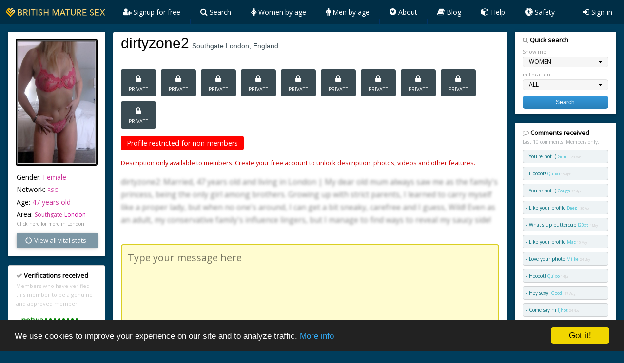

--- FILE ---
content_type: text/html; charset=UTF-8
request_url: https://www.britishmaturesex.com/member/67159328/dirtyzone2/50200/London/England
body_size: 11783
content:

<!DOCTYPE html>
<html lang="en">
<head>
<title>dirtyzone2, 47 in Southgate London | UK Adult Contacts</title>
<base href="https://www.britishmaturesex.com/" />
<meta name="viewport" content="width=device-width, initial-scale=1">
<link rel="stylesheet" href="https://www.britishmaturesex.com/css/main.css">
<link rel="stylesheet" href="https://www.britishmaturesex.com/css/main-theme.css">
<link rel="stylesheet" href="https://fonts.googleapis.com/css?family=Open+Sans">
<link rel="stylesheet" href="https://www.britishmaturesex.com/css/font-awesome.min.css">
<meta http-equiv="Content-Type" content="text/html; charset=utf-8" />
<meta http-equiv="X-UA-Compatible" content="IE=8" /> 
<meta http-equiv="Pragma" content="no-cache" /> 
<meta http-equiv="Pragma-directive" content="no-cache" />
<meta http-equiv="Content-Location" content="https://www.britishmaturesex.com" />
<link rel="shortcut icon" href="https://www.britishmaturesex.com/images/favicon.ico" type="image/x-icon">
<link rel="icon" href="https://www.britishmaturesex.com/images/favicon.ico" type="image/x-icon">
<meta name="keywords" content="mature, milf, free sex, Southgate London, England">
<meta name="description" content="dirtyzone2: Married, 47 years old and living in London | My dear old mum always saw me as the family&#039;s princess, being the only girl among brothers. Gro...">
<meta name="copyright" content="Copyright Infinite Media LLC.  All rights reserved." />
<meta name="author" content="Infinite Media">
<link rel = "canonical" href="https://www.britishmaturesex.com/member/67159328/dirtyzone2/50200/"/>
<script>
document.addEventListener("contextmenu", function(e){
    e.preventDefault();
}, false)

</script>

<script type="text/javascript" src="https://ajax.googleapis.com/ajax/libs/jquery/1.9.1/jquery.min.js"></script>

<!-- JSON-LD markup generated by Google Structured Data Markup Helper. -->
<script type="application/ld+json">
[ {
 "@context": "https://schema.org", 
 "@type": "Article",
 "headline": "dirtyzone2 in London",
 "alternativeHeadline": "47 year old sex contact in Southgate, London",
 "image": "",
 "author": "dirtyzone2", 
 "keywords": "mature milf hookup sex dating casual sex", 
"publisher": {
    "@type": "Organization",
    "name": "British Mature Sex",
    "logo": {
      "@type": "ImageObject",
      "url": "https://www.britishmaturesex.com/images/logo.png"
    }
  },
 "datePublished": "2000-01-01",
 "dateCreated": "2000-01-01",
 "description": "47 year old Married mature sex contact in Southgate, London seeking casual sex in London.",
 "articleBody": "dirtyzone2: Married, 47 years old and living in London | My dear old mum always saw me as the family&#039;s princess, being the only girl among brothers. Growing up with strict parents, I learned to carry myself like a proper lady, but when no one&#039;s around, I can get a bit sneaky, carefree and I guess, Wild! Even as an adult, my conservative family&#039;s influence lingers, but I manage to find ways to reveal my saucy side!"
} ]
</script>

<script type="text/javascript">

$(function() {
	
	
		$("button#postcomment").click(function(e)
		{
			alert("Sorry, only members can leave a comment.");
		});	
	
	
		$("a#like").click(function(e) {
			
		e.preventDefault();
		$.ajax({
			url: "ajax/like.php",
			type: "POST",
			data: "ajax=true&memberid=67159328"
			});

		var currentlike = parseInt( $("span#display-likes").text() );
		$("span#display-likes").html( currentlike + 1 );
			
	});					
					
}); 

</script>

<!-- Add mousewheel plugin (this is optional) -->
<script type="text/javascript" src="js/fancybox/lib/jquery.mousewheel-3.0.6.pack.js"></script>

<!-- Add fancyBox -->
<link rel="stylesheet" href="js/fancybox/source/jquery.fancybox.css?v=2.1.5" type="text/css" media="screen" />
<script type="text/javascript" src="js/fancybox/source/jquery.fancybox.pack.js?v=2.1.5"></script>

<!-- Optionally add helpers - button, thumbnail and/or media 
<link rel="stylesheet" href="js/fancybox/source/helpers/jquery.fancybox-buttons.css?v=1.0.5" type="text/css" media="screen" />
<script type="text/javascript" src="js/fancybox/source/helpers/jquery.fancybox-buttons.js?v=1.0.5"></script>
<script type="text/javascript" src="js/fancybox/source/helpers/jquery.fancybox-media.js?v=1.0.6"></script>


<link rel="stylesheet" href="js/fancybox/source/helpers/jquery.fancybox-thumbs.css?v=1.0.7" type="text/css" media="screen" />
<script type="text/javascript" src="js/fancybox/source/helpers/jquery.fancybox-thumbs.js?v=1.0.7"></script>
-->

<style>

.emailfield {
	
	width:100%; 
	/* font-size:16px; prevent auto zoom */
	font-size:0.9em;
	-moz-border-radius: 5px; -webkit-border-radius: 5px; border-radius: 5px; -khtml-border-radius: 5px; 
	border: 1px solid #ccc; 
	padding:4px 4px 4px 4px; 
	background-color:#fffcd0; 
	border:2px solid #dacf22;
}

/* desktop */
@media (min-width:993px){
	
	.emailfield {
        width:350px;
        font-size:12px;
	}
	
}

.commentdiv {
	margin:0px 0px 0px 0px; padding-bottom:3px;
}

.commentstyle {
	font-size:10px; color:#08707f; margin-bottom:4px; background-color:#eef3f5; border:1px solid #ced1d3; padding:6px; -moz-border-radius: 4px; 
	-webkit-border-radius: 4px; border-radius: 4px; -khtml-border-radius: 4px
}

.commentname {
	font-size:9px; color:#4ec3d5;
}

img {
	
	/* prevent mobile save -------- */
	   -webkit-user-select:none;
	   -webkit-touch-callout:none;
	/* --------------------------- */
}
    
.blurry-text {
   color: transparent!important;
   text-shadow: 0 0 5px rgba(0,0,0,0.5);
  -webkit-touch-callout: none; /* iOS Safari */
    -webkit-user-select: none; /* Safari */
     -khtml-user-select: none; /* Konqueror HTML */
       -moz-user-select: none; /* Old versions of Firefox */
        -ms-user-select: none; /* Internet Explorer/Edge */
            user-select: none; /* Non-prefixed version, currently */
    }
    
.speech-bubble {
	position: relative;
	background: #9b238e;
	border-radius: .9em;
    padding:1px 25px 10px 25px;
    color:white;

}

.speech-bubble:after {
	content: '';
	position: absolute;
	top: 0;
	left: 50%;
	width: 0;
	height: 0;
	border: 31px solid transparent;
	border-bottom-color: #9b238e;
	border-top: 0;
	border-left: 0;
	margin-left: -15.5px;
	margin-top: -31px;
}   
    
</style>





</head>
<body class="w3-theme-l5">

<!-- Navbar on desktop -->

<div class="w3-top">
 <ul class="w3-navbar w3-theme-d2 w3-left-align w3-large">
  <li class="w3-hide-medium w3-hide-large w3-opennav w3-right">
    <a class="w3-padding-large w3-hover-white w3-large w3-theme-d2" href="javascript:void(0);" onclick="openNav()">
    <i class="fa fa-bars"></i></a>
  </li>
  
  <li style="background-color:#000"><a href="index.php?rf=50200" class="w3-theme-d4" style="padding: 10px 15px">

  <img src="images/logo.webp" width="207" height="30" style="margin-left:-5px; margin-bottom:-7px" alt="BRITISH MATURE SEX"></a></li>
  
  <li class="w3-hide-small">
  <a href="join.php?rf=50200" class="w3-padding-large w3-hover-white" title="Create your free account" style="font-size:14px; line-height:33px; padding: 8px 20px !important; border-right:1px dotted #003366">
  	<i class="fa fa-user-plus" aria-hidden="true" style="font-size:16px"></i> Signup for free</a></li>
    

    <!-- search -->
    <li class="w3-hide-small w3-dropdown-hover">

        <a href="search.php?rf=50200" class="w3-padding-large w3-hover-black" style="font-size:14px; line-height:33px; padding: 8px 20px !important; border-right:1px dotted #003366">
        <i class="fa fa-search" aria-hidden="true" style="font-size:16px"></i> Search</a>

        <div class="w3-dropdown-content w3-white w3-card-4">
            <a href="search.php?rf=50200" style="font-size:15px">- &nbsp;Quick search</a>
            <a href="browse.php?rf=50200" style="font-size:15px">- &nbsp;Members active now</a>
            <a href="mature-sex-contacts.php?rf=50200" style="font-size:15px">- &nbsp;Browse by location</a>
        </div>
        
    </li>

    <!-- women by age -->
    <li class="w3-hide-small w3-dropdown-hover">

        <a href="#" class="w3-padding-large w3-hover-black" style="font-size:14px; line-height:33px; padding: 8px 20px !important; border-right:1px dotted #003366">
        <i class="fa fa-female" aria-hidden="true" style="font-size:16px"></i> Women by age</a>

        <div class="w3-dropdown-content w3-white w3-card-4">
            <a href="/casual-sex/women/20-30/?rf=50200" style="font-size:15px">- &nbsp;20 to 30 years old</a>
            <a href="/casual-sex/women/30-40/?rf=50200" style="font-size:15px">- &nbsp;30 to 40 years old</a>
            <a href="/casual-sex/women/40-50/?rf=50200" style="font-size:15px">- &nbsp;40 to 50 years old</a>
            <a href="/casual-sex/women/50-60/?rf=50200" style="font-size:15px">- &nbsp;50 to 60 years old</a>
            <a href="/casual-sex/women/60-70/?rf=50200" style="font-size:15px">- &nbsp;60 to 70 years old</a>
            <a href="mature-older-women.php?rf=50200" style="font-size:15px">- &nbsp;Milfs & cougars</a>
            <a href="/granny-sex/?rf=50200" style="font-size:15px">- &nbsp;Mature & granny +</a>
            
        </div>
        
    </li>

    <!-- men by age -->
    <li class="w3-hide-small w3-dropdown-hover">

        <a href="#" class="w3-padding-large w3-hover-black" style="font-size:14px; line-height:33px; padding: 8px 20px !important; border-right:1px dotted #003366">
        <i class="fa fa-male" aria-hidden="true" style="font-size:16px"></i> Men by age</a>

        <div class="w3-dropdown-content w3-white w3-card-4">
            <a href="/casual-sex/men/20-30/?rf=50200" style="font-size:15px">- &nbsp;20 to 30 years old</a>
            <a href="/casual-sex/men/30-40/?rf=50200" style="font-size:15px">- &nbsp;30 to 40 years old</a>
            <a href="/casual-sex/men/40-50/?rf=50200" style="font-size:15px">- &nbsp;40 to 50 years old</a>
            <a href="/casual-sex/men/50-60/?rf=50200" style="font-size:15px">- &nbsp;50 to 60 years old</a>
            <a href="/casual-sex/men/60-70/?rf=50200" style="font-size:15px">- &nbsp;60 to 70 years old</a>
        </div>
        
    </li>

    <!-- about -->
    <li class="w3-hide-small w3-dropdown-hover">

        <a href="#" class="w3-padding-large w3-hover-black" style="font-size:14px; line-height:33px; padding: 8px 20px !important; border-right:1px dotted #003366">
        <i class="fa fa-gratipay" aria-hidden="true" style="font-size:16px"></i> About</a>

        <div class="w3-dropdown-content w3-white w3-card-4">
            <a href="how-does-it-work.php?rf=50200" style="font-size:15px">- &nbsp;How does it work?</a>
            <a href="aboutbritishmaturesex.php?rf=50200" style="font-size:15px">- &nbsp;Why choose us?</a>
            <a href="safety.php?rf=50200" style="font-size:15px">- &nbsp;Safety first</a>
            <a href="faq.php?rf=50200" style="font-size:15px">- &nbsp;FAQ</a>
        </div>
        
    </li>

	

  <!--    
  <li class="w3-hide-small w3-dropdown-hover">
  
  
  <a href="#" class="w3-padding-large w3-hover-black" style="font-size:14px; line-height:33px; padding: 8px 20px !important; border-right:1px dotted #003366">
  	<i class="fa fa-pencil-square-o" aria-hidden="true" style="font-size:16px"></i> Articles</a>
	
    <div class="w3-dropdown-content w3-white w3-card-4">
      <a href="mature-women-online.php?rf=50200" style="font-size:15px">- &nbsp;Mature Sex</a>
	  <a href="/mature-older-women/?rf=50200" style="font-size:15px">- &nbsp;Milfs & Cougars</a>
      <a href="/granny-sex/?rf=50200" style="font-size:15px">- &nbsp;Grannies</a>
    </div>
  </li>
  -->
  
  <li class="w3-hide-small w3-dropdown-hover">
  
  <a href="/blog/" class="w3-padding-large w3-hover-black" style="font-size:14px; line-height:33px; padding: 8px 20px !important; border-right:1px dotted #003366">
  	<i class="fa fa-book" aria-hidden="true" style="font-size:16px"></i> Blog</a>
	
    <div class="w3-dropdown-content w3-white w3-card-4">
      <a href="/blog/" target="blank" style="font-size:15px">- &nbsp;The Mature Sex Blog</a>
      <!--
      <a href="https://maturesexblog.uk/" target="blank" style="font-size:15px">- &nbsp;Milf & Cougar Profiles Blog</a>
	  <a href="/mature-sex/" style="font-size:15px">- &nbsp;Mature Sex Pix Blog</a>
      -->
    </div>
  </li>
  
  <li class="w3-hide-small">
  <a href="customersupport.php?rf=50200" title="Customer Service & Support" class="w3-padding-large w3-hover-white" style="font-size:14px; line-height:33px; padding: 8px 20px !important; border-right:1px dotted #003366">
  	<i class="fa fa-cube" aria-hidden="true" style="font-size:16px"></i> Help</a></li>
  
  <li class="w3-hide-small">
  <a href="safety.php?rf=50200" title="Safety & Privacy" class="w3-padding-large w3-hover-white" style="font-size:14px; line-height:33px; padding: 8px 20px !important; border-right:1px dotted #003366">
  	<i class="fa fa-universal-access" aria-hidden="true" style="font-size:16px"></i> Safety</a></li>
  
  <li class="w3-hide-small w3-right">
  <a href="sign-in.php?rf=50200" class="w3-padding-large w3-hover-white" title="Sign-in" style="font-size:14px; line-height:25px"><i class="fa fa-sign-in" aria-hidden="true" style="font-size:16px"></i> Sign-in</a></li>
  
  
  
 </ul>
</div>

<!-- Navbar on small screens -->
<div id="navDemo" class="w3-hide w3-hide-large w3-hide-medium w3-top" style="margin-top:49px; border-top:1px solid #808f96">
  <ul class="w3-navbar w3-left-align w3-large w3-theme">
    <!--
    <li><a class="w3-padding-large" href="index.php?rf=50200"><i class="fa fa-home" aria-hidden="true"></i> Home</a></li>
    -->
	<li><a class="w3-padding-large" href="search.php?rf=50200"><i class="fa fa-search" aria-hidden="true"></i> Search</a></li>
    <li style="color:#f7ffaf"><a class="w3-padding-large" href="join.php?rf=50200"><i class="fa fa-user-plus" aria-hidden="true"></i> Create FREE account</a></li>
    <li><a class="w3-padding-large" href="customersupport.php?rf=50200"><i class="fa fa-cube" aria-hidden="true"></i> Customer Support</a></li>
    <li><a class="w3-padding-large" href="how-does-it-work.php?rf=50200"><i class="fa fa-rocket" aria-hidden="true"></i> How does it work?</a></li>
    <li><a class="w3-padding-large" href="safety.php?rf=50200"><i class="fa fa-universal-access" aria-hidden="true"></i> Safety</a></li>
	<li><a class="w3-padding-large" href="aboutbritishmaturesex.php?rf=50200"><i class="fa fa-adjust" aria-hidden="true"></i> About us</a></li>
        
    <li style="margin-bottom:15px"><a class="w3-padding-large" href="sign-in.php?rf=50200"><i class="fa fa-sign-in" aria-hidden="true"></i> Sign-in</a></li>
    
    
    <div style="border-top:1px dotted #95b1b5; margin:-5px 20px -15px 20px">&nbsp;</div>
    
    <div style="padding:10px 5px 5px 24px; font-size:14px">
        <a href="mature-women-online.php?rf=50200"><i class="fa fa-plus" aria-hidden="true"></i> Mature Sex</a> &nbsp;&nbsp; 
        <a href="/mature-older-women/"><i class="fa fa-plus" aria-hidden="true"></i> Milfs & Cougars</a> &nbsp;&nbsp; 
        <a href="/granny-sex/"><i class="fa fa-plus" aria-hidden="true"></i> Grannies</a>
    </div>
    
    <div style="border-top:1px dotted #95b1b5; margin:13px 20px -20px 20px">&nbsp;</div>
        
    <div style="padding:10px 5px 20px 24px; font-size:14px; line-height:36px">
        <a href="https://www.britishmaturesex.com/blog/" target="blank"><i class="fa fa-leaf" aria-hidden="true"></i> The Mature Sex Blog</a> 
        <!--
        &nbsp;&nbsp; 
        <a href="https://maturesexblog.uk/" target="blank"><i class="fa fa-leaf" aria-hidden="true"></i> Milfs & Cougars Profiles</a> &nbsp;&nbsp; 
        <a href="/mature-sex/" target="blank"><i class="fa fa-leaf" aria-hidden="true"></i> Mature Pix Blog</a>
        -->
    </div>
    
  </ul>
</div>

<div id="profile_openModal" class="modalbg">
  <div class="dialog" >
    <a href="/member/67159328/dirtyzone2/50200/London/England#close" title="Close" class="close">X</a>
    <h3 style="color:#b61349"><i class="fa fa-lock" aria-hidden="true"></i> Members Only</h3>
        <div style="font-size:18px; color:#999; margin-left:4px; margin-bottom:25px">
			<br />
            <strong>Sorry, this profile is available to members only.</strong> Create your free account now to view this profile and photos.
            <br /><br />
            <a href="join.php?rf=50200">
            <button type="button" class="w3-btn w3-theme-d6 w3-margin-bottom" style="border-radius:4px">Create your free account</button> 
            </a>
            <div align="right" style="margin:0px 0 -20px 0">
            	<a href="sign-in.php" style="text-decoration:none">Already a member? Click here to log-in.</a>
            </div>
        </div>
        
    </div>
</div>

<!-- Page Container -->


<div class="w3-container w3-content" style="max-width:1400px;margin-top:65px">   
 
  <!-- The Grid -->
  <div class="w3-row">
  
    <!-- Left Column --- --- --- --- --- --- --- --- --- --- --- --- --- --- --- --- --- --- --- --- --- -->
    <div class="w3-col m3">
    
      <!-- Profile -->
      <div class="w3-card-2 w3-round w3-white">
        <div class="w3-container">

            <!--
            <div style="width:100%; height:420px; background-size: 350px 420px; background-color:#ccc; 
            background-image:url(https://www.securefoxserver.com/media/photos/67159328_jdq514er_large.jpg); border:2px solid #000; margin:15px 0 15px 0">
            </div> 
            -->
            
                        
            <a class="fancybox" rel="group" href="https://www.securefoxserver.com/media/photos/67159328_jdq514er_large.jpg" ondragstart="return false;">
            <img src="https://www.securefoxserver.com/media/photos/67159328_jdq514er_large.jpg" width="100%" height="260" style="width:100%; background-color:#ccc; 
            border:2px solid #000; margin:15px 0 0px 0; background-size: 100%; 
            background-image:url('images/nophoto_man.png');" class="w3-circle" />
            </a>
            
                        
            <div style="margin-left:2px">
            
				                
                                
                <p style="line-height:11px; font-size:14px">Gender: <span style="color:#cc3399">Female</span></p> 
                <p style="line-height:11px; font-size:14px">Network: <span style="color:#cc3399; font-size:11.5px">RSC</span></p>  
                <p style="line-height:11px; font-size:14px">Age: <span style="color:#cc3399">47 years old</span></p>
                <p style="line-height:11px; font-size:14px">Area: <span style="color:#cc3399; font-size:12px">Southgate</span> <a href="mature-sex-contacts.php?rf=50200&county=London" 
                style="color:#cc0099; text-decoration:none; font-size:12px">London</a></p>
                
                
                
                <a href="mature-sex-contacts.php?rf=50200&county=London" 
                style="font-size:10px; color:#999; font-weight:normal; text-decoration:none; display:block; margin:-8px 0 12px 0">
                Click here for more in London</a>
                
                
                
                <div class="w3-card-2 w3-round">
                    <div class="w3-accordion w3-white">
                      <button onclick="myFunction('Demo1')" class="w3-btn-block w3-theme-l1 w3-left-align">
                      <i class="fa fa-circle-o-notch fa-fw"></i> View all vital stats</button>
                      <div id="Demo1" class="w3-accordion-content w3-container" style="font-size:11.5px; background-color:#f3f3f3">
                        <p style="line-height:11px">Region: <span style="color:#cc3399">South East</span></p>
                        <p style="line-height:11px">Sexualality: <span style="color:#cc3399">Straight</span></p>
                        <p style="line-height:11px">Status: <span style="color:#cc3399">Married</span></p>
                        <p style="line-height:11px">Ethnicity: <span style="color:#cc3399">White</span></p>
                        <p style="line-height:11px">Height: <span style="color:#cc3399">5&prime; 5&Prime;</span></p>
                        <p style="line-height:11px">Figure: <span style="color:#cc3399">Average</span></p>
                        <p style="line-height:11px">Eye colour: <span style="color:#cc3399">Brown</span></p>
                        <p style="line-height:11px">Hair colour: <span style="color:#cc3399">Blonde</span></p>
                        <p style="line-height:11px">Pubic hair: <span style="color:#cc3399">Shaved</span></p>
                        <p style="line-height:11px">Tattoos: <span style="color:#cc3399">No</span></p>
                        <p style="line-height:11px">Piercings: <span style="color:#cc3399">No</span></p>
                        <p style="line-height:11px">Smoker: <span style="color:#cc3399">Non-smoker</span></p>
                        <p style="line-height:11px">Drinker: <span style="color:#cc3399">Light drinker</span></p>
                        <p style="line-height:11px">Kids: <span style="color:#cc3399">I have children</span></p>
                      </div>
                    </div>    
                </div>
                <br />
            
            </div>
            <!-- stats -->
            
        </div>
      </div>
      <br>

      <div class="w3-container w3-round w3-border w3-theme-border w3-margin-bottom w3-white">
      
		
        <div style="font-size:13px; font-weight:bold; margin-bottom:3px; margin-top:10px">
        <i class="fa fa-check" aria-hidden="true" style="color:#999"></i> Verifications received</div>
		
        <span style="font-size:11px; color:#cccccc">Members who have verified this member to be a genuine and approved member.</span>
        <br>
        <div align="center" style="margin: 8px 0 35px 0">
        
                  <div style="font-size:16px; color:green; font-weight:bold; margin-bottom:6px" align="left">- netwa <span style="font-size:22px; letter-spacing:-3px; font-weight:normal; margin-left:-3px">&#8226; &#8226; &#8226; &#8226; &#8226; &#8226; &#8226; &#8226; </span></div>
                
                  <div style="font-size:16px; color:green; font-weight:bold; margin-bottom:6px" align="left">- Casco <span style="font-size:22px; letter-spacing:-3px; font-weight:normal; margin-left:-3px">&#8226; &#8226; &#8226; &#8226; &#8226; &#8226; &#8226; &#8226; </span></div>
                
                  <div style="font-size:16px; color:green; font-weight:bold; margin-bottom:6px" align="left">- yaz <span style="font-size:22px; letter-spacing:-3px; font-weight:normal; margin-left:-3px">&#8226; &#8226; &#8226; &#8226; &#8226; &#8226; &#8226; &#8226; </span></div>
                
                  <div style="font-size:16px; color:green; font-weight:bold; margin-bottom:6px" align="left">- dingd <span style="font-size:22px; letter-spacing:-3px; font-weight:normal; margin-left:-3px">&#8226; &#8226; &#8226; &#8226; &#8226; &#8226; &#8226; &#8226; </span></div>
                
                  <div style="font-size:16px; color:green; font-weight:bold; margin-bottom:6px" align="left">- quixo <span style="font-size:22px; letter-spacing:-3px; font-weight:normal; margin-left:-3px">&#8226; &#8226; &#8226; &#8226; &#8226; &#8226; &#8226; &#8226; </span></div>
                
        </div>
      </div>
      
      <!-- like -->
      <div class="w3-container w3-round w3-border w3-theme-border w3-margin-bottom w3-white" style="padding-top:14px">
          
          <div id="buttons">
			
            
            <div style="float:right">          
                <a href="#" style="text-decoration:none" id="like" memberid="67159328">
                <button type="button" class="w3-btn w3-theme-d1 w3-margin-bottom"><i class="fa fa-thumbs-up"></i>  Like</button> 
                </a>
            </div>
            <div style="float:left; font-size:1em; margin-top:-3px">
            	<strong style="color:#57707d">dirtyzone2</strong> <br />
            	has <span itemprop="ratingValue" id="display-likes">4008</span> likes
            </div>
            <br clear="all" />		
    
          </div>
          <!-- buttons -->
      
      </div>   
      <!-- like -->
        
        
              
      <!-- report -->
      <div class="w3-container w3-round w3-border w3-theme-border w3-margin-bottom w3-white" style="padding:10px">
          
          <div>
			
            <a href="report.php?username=dirtyzone2&memberid=67159328" style="text-decoration: none"><strong>Report this profile</strong><br>Issue with this profile?</a>
    
          </div>
          <!-- buttons -->
      
      </div>   
      <!-- report -->
        
            
    
    </div> <!-- End Left Column -->
    
    
    <!-- Left Column END --- --- --- --- --- --- --- --- --- --- --- --- --- --- --- --- --- --- --- --- -->     
      
      

      
      
	<!-- Middle Column --- --- --- --- --- --- --- --- --- --- --- --- --- --- --- --- --- --- --- --- - --> 
    
    <div class="w3-col m7">
    
    
      <div class="w3-row-padding">
        <div class="w3-col m12">
          <div class="w3-card-2 w3-round w3-white">
            <div class="w3-container w3-padding" style="font-size:1.1em; user-select: none;-moz-user-select: none;-webkit-user-select: none; -o-user-select: none">
              
                
                
            

            <h1>
            <span style="color:#000; font-size: 30px">dirtyzone2</span> 
            <div style="font-size:14px; color:#3a4b53; font-weight:normal; display:inline-block">Southgate London, England</div>
            </h1>
                
            <hr class="w3-clear" style="margin-bottom:25px">    
                
                
                
                
              
    		  
              
              <div style="margin:10px 0 10px 0" class="w3-clear" >
              	
	
		<a href="/member/67159328/dirtyzone2/50200/London/England#photo_openModal" style="text-decoration:none">
	    <div style="width:40px height:55px; background-color:#3a4b53; color:white; margin:0 10px 10px 0; padding:11px 16px 8px 16px; text-align:center" class="w3-left w3-circle">
			<i class="fa fa-lock" aria-hidden="true" style="font-size:17.5px"></i>
			<div style="margin-top:3px; font-size:10.5px">PRIVATE</div>
		</div>
		</a>
	
	
		<a href="/member/67159328/dirtyzone2/50200/London/England#photo_openModal" style="text-decoration:none">
	    <div style="width:40px height:55px; background-color:#3a4b53; color:white; margin:0 10px 10px 0; padding:11px 16px 8px 16px; text-align:center" class="w3-left w3-circle">
			<i class="fa fa-lock" aria-hidden="true" style="font-size:17.5px"></i>
			<div style="margin-top:3px; font-size:10.5px">PRIVATE</div>
		</div>
		</a>
	
	
		<a href="/member/67159328/dirtyzone2/50200/London/England#photo_openModal" style="text-decoration:none">
	    <div style="width:40px height:55px; background-color:#3a4b53; color:white; margin:0 10px 10px 0; padding:11px 16px 8px 16px; text-align:center" class="w3-left w3-circle">
			<i class="fa fa-lock" aria-hidden="true" style="font-size:17.5px"></i>
			<div style="margin-top:3px; font-size:10.5px">PRIVATE</div>
		</div>
		</a>
	
	
		<a href="/member/67159328/dirtyzone2/50200/London/England#photo_openModal" style="text-decoration:none">
	    <div style="width:40px height:55px; background-color:#3a4b53; color:white; margin:0 10px 10px 0; padding:11px 16px 8px 16px; text-align:center" class="w3-left w3-circle">
			<i class="fa fa-lock" aria-hidden="true" style="font-size:17.5px"></i>
			<div style="margin-top:3px; font-size:10.5px">PRIVATE</div>
		</div>
		</a>
	
	
		<a href="/member/67159328/dirtyzone2/50200/London/England#photo_openModal" style="text-decoration:none">
	    <div style="width:40px height:55px; background-color:#3a4b53; color:white; margin:0 10px 10px 0; padding:11px 16px 8px 16px; text-align:center" class="w3-left w3-circle">
			<i class="fa fa-lock" aria-hidden="true" style="font-size:17.5px"></i>
			<div style="margin-top:3px; font-size:10.5px">PRIVATE</div>
		</div>
		</a>
	
	
		<a href="/member/67159328/dirtyzone2/50200/London/England#photo_openModal" style="text-decoration:none">
	    <div style="width:40px height:55px; background-color:#3a4b53; color:white; margin:0 10px 10px 0; padding:11px 16px 8px 16px; text-align:center" class="w3-left w3-circle">
			<i class="fa fa-lock" aria-hidden="true" style="font-size:17.5px"></i>
			<div style="margin-top:3px; font-size:10.5px">PRIVATE</div>
		</div>
		</a>
	
	
		<a href="/member/67159328/dirtyzone2/50200/London/England#photo_openModal" style="text-decoration:none">
	    <div style="width:40px height:55px; background-color:#3a4b53; color:white; margin:0 10px 10px 0; padding:11px 16px 8px 16px; text-align:center" class="w3-left w3-circle">
			<i class="fa fa-lock" aria-hidden="true" style="font-size:17.5px"></i>
			<div style="margin-top:3px; font-size:10.5px">PRIVATE</div>
		</div>
		</a>
	
	
		<a href="/member/67159328/dirtyzone2/50200/London/England#photo_openModal" style="text-decoration:none">
	    <div style="width:40px height:55px; background-color:#3a4b53; color:white; margin:0 10px 10px 0; padding:11px 16px 8px 16px; text-align:center" class="w3-left w3-circle">
			<i class="fa fa-lock" aria-hidden="true" style="font-size:17.5px"></i>
			<div style="margin-top:3px; font-size:10.5px">PRIVATE</div>
		</div>
		</a>
	
	
		<a href="/member/67159328/dirtyzone2/50200/London/England#photo_openModal" style="text-decoration:none">
	    <div style="width:40px height:55px; background-color:#3a4b53; color:white; margin:0 10px 10px 0; padding:11px 16px 8px 16px; text-align:center" class="w3-left w3-circle">
			<i class="fa fa-lock" aria-hidden="true" style="font-size:17.5px"></i>
			<div style="margin-top:3px; font-size:10.5px">PRIVATE</div>
		</div>
		</a>
	
	
		<a href="/member/67159328/dirtyzone2/50200/London/England#photo_openModal" style="text-decoration:none">
	    <div style="width:40px height:55px; background-color:#3a4b53; color:white; margin:0 10px 10px 0; padding:11px 16px 8px 16px; text-align:center" class="w3-left w3-circle">
			<i class="fa fa-lock" aria-hidden="true" style="font-size:17.5px"></i>
			<div style="margin-top:3px; font-size:10.5px">PRIVATE</div>
		</div>
		</a>
	              </div>
              
				<!-- flirt pop -->
				<div id="photo_openModal" class="modalbg">
				  <div class="dialog">
					<a href="/member/67159328/dirtyzone2/50200/London/England#close" title="Close" class="close">X</a>
					<h3 style="color:#000; margin-bottom:10px"><i class="fa fa-lock" aria-hidden="true"></i> Photo locked</h3>
						<div style="margin-left:4px; margin-bottom:15px">
                        <p style="font-size:19px; color:#333; margin-bottom: -5px">You must be a member and signed-in to see dirtyzone2's full profile photos.</p>    
                        <p style="font-size:18px; color:#333; margin-bottom: 25px">Sign-in or sign-up for free now.</p>
                        <a href="join.php?rf=50200" style="font-size:18px" class="profile-button">Create your free account.</a>
						</div>
						
					</div>
				</div>
				<!-- end flirt pop -->	

                <div style="margin-bottom: 20px">
                    <span style="color: white; padding: 5px 12px; background: #ff0300; border-radius: 4px">
                    Profile restricted for non-members
                    </span>
                </div> 

                
			 	<a href="join.php" class="more">Description only available to members. Create your free account to unlock description, photos, videos and other features.</a>
                
                <p class="blurry-text">dirtyzone2: Married, 47 years old and living in London | My dear old mum always saw me as the family&#039;s princess, being the only girl among brothers. Growing up with strict parents, I learned to carry myself like a proper lady, but when no one&#039;s around, I can get a bit sneaky, carefree and I guess, Wild! Even as an adult, my conservative family&#039;s influence lingers, but I manage to find ways to reveal my saucy side!</p>
                          
              <hr class="w3-clear" style="margin:15px 0px 20px 0px; padding:0px" id="jump-from-browse">
              
              <div style="margin-bottom:50px">
              
                <form action="join-message.php?rf=50200" method="POST" name="join-message" id="join-message">
                
                                    
                
                
<textarea placeholder="Type your message here" name="message" id="message" rows="6" cols="60" class="messagefield2" >
</textarea>
                    
                    
                              
                    <div align="right">
                    <span style="font-size:14px; color:#000">
                    Enter your email address to receive reply&nbsp;
                    </span> 
                        
                                            
                        
                        
                                        
                    <input name="email" type="text" class="emailfield" style="margin: 12px 0 10px 0" placeholder="Enter your email address here" >
                    </div>
                    
                    <input name="girlid" type="hidden" value="67159328" />
                    <input name="girlname" type="hidden" value="dirtyzone2" />
                    <input name="girlphoto" type="hidden" value="https://www.securefoxserver.com/media/photos/67159328_jdq514er_standard.jpg" />
                    
                    <input name="join" type="submit" value="Send message" class="profile-button" style="width:100%; margin-top:8px; font-size:20px">
        
                </form>
                
                </div>
              
				<!-- private pop -->
				<div id="photo_openModal" class="modalbg">
				  <div class="dialog">
					<a href="/member/67159328/dirtyzone2/50200/London/England#close" title="Close" class="close">X</a>
					<h3 style="color:#cc0066">Photo is private</h3>
						<div style="font-size:12px; color:#000; margin-top:4px">
							<i class="fa fa-lock" style="font-size:34px; color:#C00"></i> 
							&nbsp; dirtyzone2 has made this photo 'Private'. Contact member to view this photo.
							<br /><br />
							<a href="/member/67159328/dirtyzone2/50200/London/England#close">Click here to close.</a>
						</div>
					</div>
				</div>
				<!-- end private pop -->	
    <!--          
    <div style='overflow:hidden;height:100%;width:100%;'><div id='gmap_canvas' style='height:100%;width:100%; margin-bottom:12px'>
    <iframe width='100%' height='100%' id='mapcanvas' 
    src='https://maps.google.com/maps?q=Southgate,%20London&amp;t=&amp;z=10&amp;ie=UTF8&amp;iwloc=&amp;output=embed' 
    frameborder='0' scrolling='no' marginheight='0' marginwidth='0' style="border-radius:7px; border:1px solid #999; background-color:#f1f1f1"></iframe><div></div></div></div><div></div> 
    -->
                  
                  
            <div style="margin: 0 0 70px 0" class="speech-bubble">
                <p style="font-weight: bold; font-size: 26px">So how does it work?</p>
                <p style="font-size: 16px">At British Mature Sex, it’s quick and easy to create your free account and profile. <a href="join.php?rf=50200">Signing</a> up for free will give you <strong>full access</strong> to all member profiles, in all areas. As a member will be able to see this member's profile in full and uncensored.</p>
                
                <p style="font-size: 16px">After creating your account you will be able to instantly send a message to any member you choose. You can also send flirts, likes, comments and add members to your Favourites. So, what are you waiting for? <a href="join.php?rf=50200">Sign-up for your free account today!</a></p>
                
                <p style="font-size: 16px">No credit cards or payment required. Zero commitment.</p>
            </div>      
                  
                  
                  
              <p><h2 style="font-size:22px; text-align:center">MORE MATURE SEX CONTACTS IN <span style="font-weight:bold; font-size:24px">LONDON</span></h2></p>
              
              
              	<div align="center">
                
					
							<div class="result-member" style="vertical-align:text-top; width:73px">
								<div id="Overlay" style="position:relative; height:110px; width:105px">
			
									<a href="/member/67159328/dirtyzone2/50200/London/England#profile_openModal">
									<img src="https://www.securefoxserver.com/media/photos/67048544_2i5kgcmm_standard.jpg" width="95" height="95" 
									class="result-photo" border="0" alt="SunshineWonder" title="SunshineWonder in London" />
									</a>
									<div class="result-name" style="margin-bottom:-4px; text-align:center">SunshineWonder</div>
								</div>
			
							</div> <!--/ result  -->
							<div class="result-member" style="vertical-align:text-top; width:73px">
								<div id="Overlay" style="position:relative; height:110px; width:105px">
			
									<a href="/member/67159328/dirtyzone2/50200/London/England#profile_openModal">
									<img src="https://www.securefoxserver.com/media/photos/67101169_a24d2d4a_standard.jpg" width="95" height="95" 
									class="result-photo" border="0" alt="depthoflust" title="depthoflust in London" />
									</a>
									<div class="result-name" style="margin-bottom:-4px; text-align:center">depthoflust</div>
								</div>
			
							</div> <!--/ result  -->
							<div class="result-member" style="vertical-align:text-top; width:73px">
								<div id="Overlay" style="position:relative; height:110px; width:105px">
			
									<a href="/member/67159328/dirtyzone2/50200/London/England#profile_openModal">
									<img src="https://www.securefoxserver.com/media/photos/67144651_o1h716qq_standard.jpg" width="95" height="95" 
									class="result-photo" border="0" alt="tastyjessie" title="tastyjessie in London" />
									</a>
									<div class="result-name" style="margin-bottom:-4px; text-align:center">tastyjessie</div>
								</div>
			
							</div> <!--/ result  -->
							<div class="result-member" style="vertical-align:text-top; width:73px">
								<div id="Overlay" style="position:relative; height:110px; width:105px">
			
									<a href="/member/67159328/dirtyzone2/50200/London/England#profile_openModal">
									<img src="https://www.securefoxserver.com/media/photos/67246782_8cpimq28_standard.jpg" width="95" height="95" 
									class="result-photo" border="0" alt="work-magic" title="work-magic in London" />
									</a>
									<div class="result-name" style="margin-bottom:-4px; text-align:center">work-magic</div>
								</div>
			
							</div> <!--/ result  -->
							<div class="result-member" style="vertical-align:text-top; width:73px">
								<div id="Overlay" style="position:relative; height:110px; width:105px">
			
									<a href="/member/67159328/dirtyzone2/50200/London/England#profile_openModal">
									<img src="https://www.securefoxserver.com/media/photos/66788413_5ejfj4l7_standard.jpg" width="95" height="95" 
									class="result-photo" border="0" alt="exxxcitininbed" title="exxxcitininbed in London" />
									</a>
									<div class="result-name" style="margin-bottom:-4px; text-align:center">exxxcitininbed</div>
								</div>
			
							</div> <!--/ result  -->
							<div class="result-member" style="vertical-align:text-top; width:73px">
								<div id="Overlay" style="position:relative; height:110px; width:105px">
			
									<a href="/member/67159328/dirtyzone2/50200/London/England#profile_openModal">
									<img src="https://www.securefoxserver.com/media/photos/67072785_eb41rqgb_standard.jpg" width="95" height="95" 
									class="result-photo" border="0" alt="chantalluvescock" title="chantalluvescock in London" />
									</a>
									<div class="result-name" style="margin-bottom:-4px; text-align:center">chantalluvescock</div>
								</div>
			
							</div> <!--/ result  -->
							<div class="result-member" style="vertical-align:text-top; width:73px">
								<div id="Overlay" style="position:relative; height:110px; width:105px">
			
									<a href="/member/67159328/dirtyzone2/50200/London/England#profile_openModal">
									<img src="https://www.securefoxserver.com/media/photos/67024826_3f31pi6j_standard.jpg" width="95" height="95" 
									class="result-photo" border="0" alt="Stella50" title="Stella50 in London" />
									</a>
									<div class="result-name" style="margin-bottom:-4px; text-align:center">Stella50</div>
								</div>
			
							</div> <!--/ result  -->
							<div class="result-member" style="vertical-align:text-top; width:73px">
								<div id="Overlay" style="position:relative; height:110px; width:105px">
			
									<a href="/member/67159328/dirtyzone2/50200/London/England#profile_openModal">
									<img src="https://www.securefoxserver.com/media/photos/67191518_capeqdpr_standard.jpg" width="95" height="95" 
									class="result-photo" border="0" alt="Marley" title="Marley in London" />
									</a>
									<div class="result-name" style="margin-bottom:-4px; text-align:center">Marley</div>
								</div>
			
							</div> <!--/ result  -->              
              </div>

              
              
              
              
              
            </div>
          </div>
        </div>
      </div>
    
    
        <div style="margin-top:16px">
        
        
   
        </div>
        
        
      <!-- popular searches -->
      <div class="w3-container w3-card-2 w3-white w3-round w3-margin" style="padding-top:15px">
        <div style="font-size:13px; font-weight:bold; margin-bottom:3px">
			<i class="fa fa-search" aria-hidden="true" style="color:#999">
			</i> Popular searches
		</div>
        <div style="font-size:11px">

          <p>
            <a href="/hertfordshire/" class="w3-tag w3-medium w3-theme-l4" style="text-decoration:none; margin:5px 6px; padding:5px 8px 8px">Hertfordshire</a>
            <a href="/london/" class="w3-tag w3-medium w3-theme-l4" style="text-decoration:none; margin:5px 6px; padding:5px 8px">London</a>
            <a href="/kent/" class="w3-tag w3-medium w3-theme-l4" style="text-decoration:none; margin:5px 6px; padding:5px 8px">Kent</a>
            <a href="/surrey/" class="w3-tag w3-medium w3-theme-l4" style="text-decoration:none; margin:5px 6px; padding:5px 8px">Surrey</a>
            <a href="/essex/" class="w3-tag w3-medium w3-theme-l4" style="text-decoration:none; margin:5px 6px; padding:5px 8px">Essex</a>
			<a href="/yorkshire/" class="w3-tag w3-medium w3-theme-l4" style="text-decoration:none; margin:5px 6px;  padding:5px 8px">Yorkshire</a>
            <a href="/oxfordshire/" class="w3-tag w3-medium w3-theme-l4" style="text-decoration:none; margin:5px 6px;  padding:5px 8px">Oxfordshire</a>
            <a href="/buckinghamshire/" class="w3-tag w3-medium w3-theme-l4" style="text-decoration:none; margin:5px 6px; padding:5px 8px">Buckinghamshire</a>
            <a href="/berkshire/" class="w3-tag w3-medium w3-theme-l4" style="text-decoration:none; margin:5px 6px;  padding:5px 8px">Berkshire</a>
            <a href="/west-midlands/" class="w3-tag w3-medium w3-theme-l4" style="text-decoration:none; margin:5px 6px;  padding:5px 8px">West Midlands</a>
            <a href="/lancashire/" class="w3-tag w3-medium w3-theme-l4" style="text-decoration:none; margin:5px 6px;  padding:5px 8px">Lancashire</a>
            <a href="/bedfordshire/" class="w3-tag w3-medium w3-theme-l4" style="text-decoration:none; margin:5px 6px;  padding:5px 8px">Bedfordshire</a>
            <a href="/aberdeenshire/" class="w3-tag w3-medium w3-theme-l4" style="text-decoration:none; margin:5px 6px;  padding:5px 8px">Aberdeenshire</a>
			<a href="/sussex/" class="w3-tag w3-medium w3-theme-l4" style="text-decoration:none; margin:5px 6px;  padding:5px 8px">Sussex</a>
            <a href="/manchester/" class="w3-tag w3-medium w3-theme-l4" style="text-decoration:none; margin:5px 6px;  padding:5px 8px">Manchester</a>
            <a href="/lancashire/" class="w3-tag w3-medium w3-theme-l4" style="text-decoration:none; margin:5px 6px;  padding:5px 8px">Lancashire</a>
            <a href="/derby/" class="w3-tag w3-medium w3-theme-l4" style="text-decoration:none; margin:5px 6px;  padding:5px 8px">Derby</a>
            <a href="/lanarkshire/" class="w3-tag w3-medium w3-theme-l4" style="text-decoration:none; margin:5px 6px;  padding:5px 8px">Lanarkshire</a>
            <a href="/leicestershire/" class="w3-tag w3-medium w3-theme-l4" style="text-decoration:none; margin:5px 6px;  padding:5px 8px">Leicestershire</a>
            <a href="/nottingham/" class="w3-tag w3-medium w3-theme-l4" style="text-decoration:none; margin:5px 6px;  padding:5px 8px">Nottingham</a>
            <a href="/edinburgh/" class="w3-tag w3-medium w3-theme-l4" style="text-decoration:none; margin:5px 6px;  padding:5px 8px">Edinburgh</a>
            
            <a href="/granny-sex/" class="w3-tag w3-medium w3-theme-l4" style="text-decoration:none; margin:5px 6px;  padding:5px 8px">Grannies & Gilfs</a>
		  </p>
    
        </div>
        
      </div>
	  <br />
	  
        

          
            
        
        
      
      
    </div> <!-- End Middle Column -->
    
    <!-- Middle Column END --- --- --- --- --- --- --- --- --- --- --- --- --- --- --- --- --- --- --- - -->
    
    
  
    
    <!-- Right Column --- --- --- --- --- --- --- --- --- --- --- --- --- --- --- --- --- --- --- --- -- -->
    <div class="w3-col m2">
    
	  <!-- search -->
      
      <div class="w3-card-2 w3-round w3-white w3-center">
        <div class="w3-container">
          <div style="font-size:13px; margin-bottom:3px">
		  	  
            <form action="results.php" method="GET" style="text-align:left">
            <div style="font-size:13px; font-weight:bold; margin:8px 0 8px 0">
            <i class="fa fa-search" aria-hidden="true" style="color:#999"></i> 
            Quick search
            </div>
            <div style="font-size:0.8em; margin-bottom:3px; color:#999">Show me</div>
             <select size="1" name="gender" id="gender" style="width:100%; margin-bottom:8px; color:black" class="formmenu">
                <option value="F">&nbsp; WOMEN</option>
                <option value="M">&nbsp; MEN</option>
             </select>
             <div style="font-size:0.8em; margin-bottom:3px; color:#999">in Location</div>
             <select size="1" name="area" id="area" style="width:100%; margin-bottom:12px; color:black" class="formmenu">
                <option value="Any">&nbsp; ALL</option>
                <option value="London">&nbsp; LONDON</option>
                <option value="South East">&nbsp; SOUTH EAST</option>
                <option value="South West">&nbsp; SOUTH WEST</option>
                <option value="Midlands">&nbsp; MIDLANDS</option>
                <option value="North East">&nbsp; NORTH EAST</option>
                <option value="North West">&nbsp; NORTH WEST</option>
                <option value="Scotland">- SCOTLAND</option>
                <option value="Wales">- WALES</option>
                <option value="N. Ireland">- N. IRELAND</option>
             </select>
			 <input name="rf" type="hidden" value="50200" />
             <div>
             <input type="submit" name="submit" id="submit" value="Search"  style="width:100%; font-size:0.9em; margin-bottom:8px" class="profile-button" />
             </div>
            </form>
          </div>
          

        </div>
      </div>
      <br>
	    
        
    
      <!-- container -->	
      <div class="w3-card-2 w3-round w3-white">
        <div class="w3-container">
          
		
        
        <div id="comments" style="margin-bottom:15px">
        
        <div style="font-size:13px; font-weight:bold; margin-bottom:3px; margin-top:10px">
        <i class="fa fa-comment-o" aria-hidden="true" style="color:#999"></i> Comments received</div>
        
        <div style="font-size:10px; color:#a5a9ac; padding-bottom:9px;">
        Last 10 comments. Members only.
        </div>
        
        
            <div class="commentdiv">
                <div class="commentstyle">
                    - You're hot :)
                    <span class="commentname" title="2024-03-28 13:08:27"> Genti 
                    <span style="font-size:7px; color:#cccdce"> 28 Mar</span>
                    </span>
                </div>
            </div>
            
            <div class="commentdiv">
                <div class="commentstyle">
                    - Hoooot!
                    <span class="commentname" title="2024-04-15 08:20:36"> Quixo 
                    <span style="font-size:7px; color:#cccdce"> 15 Apr</span>
                    </span>
                </div>
            </div>
            
            <div class="commentdiv">
                <div class="commentstyle">
                    - You're hot :)
                    <span class="commentname" title="2024-04-25 18:25:25"> Couga 
                    <span style="font-size:7px; color:#cccdce"> 25 Apr</span>
                    </span>
                </div>
            </div>
            
            <div class="commentdiv">
                <div class="commentstyle">
                    - Like your profile
                    <span class="commentname" title="2024-04-30 16:15:11"> Deep_ 
                    <span style="font-size:7px; color:#cccdce"> 30 Apr</span>
                    </span>
                </div>
            </div>
            
            <div class="commentdiv">
                <div class="commentstyle">
                    - What's up buttercup
                    <span class="commentname" title="2024-05-04 17:56:28"> J20xt 
                    <span style="font-size:7px; color:#cccdce"> 4 May</span>
                    </span>
                </div>
            </div>
            
            <div class="commentdiv">
                <div class="commentstyle">
                    - Like your profile
                    <span class="commentname" title="2024-05-15 16:25:26"> Mac 
                    <span style="font-size:7px; color:#cccdce"> 15 May</span>
                    </span>
                </div>
            </div>
            
            <div class="commentdiv">
                <div class="commentstyle">
                    - Love your photo
                    <span class="commentname" title="2024-05-24 12:13:32"> Milke 
                    <span style="font-size:7px; color:#cccdce"> 24 May</span>
                    </span>
                </div>
            </div>
            
            <div class="commentdiv">
                <div class="commentstyle">
                    - Hoooot!
                    <span class="commentname" title="2024-07-14 12:43:19"> Quixo 
                    <span style="font-size:7px; color:#cccdce"> 14 Jul</span>
                    </span>
                </div>
            </div>
            
            <div class="commentdiv">
                <div class="commentstyle">
                    - Hey sexy!
                    <span class="commentname" title="2024-08-17 11:15:11"> Goodl 
                    <span style="font-size:7px; color:#cccdce"> 17 Aug</span>
                    </span>
                </div>
            </div>
            
            <div class="commentdiv">
                <div class="commentstyle">
                    - Come say hi
                    <span class="commentname" title="2024-11-24 10:25:12"> Jjhot 
                    <span style="font-size:7px; color:#cccdce"> 24 Nov</span>
                    </span>
                </div>
            </div>
            </div>        
		<div style="margin:-10px 0 20px 0">
          <label for="selectcomment"></label>
          <select name="selectcomment" id="selectcomment" style="font-size:0.9em; width:100%; padding:3px">
            <option value="Hey sexy!" selected="selected">Hey sexy!</option>
            <option value="You\'re hot :)">You’re hot :)</option>
            <option value="Like your profile">Like your profile</option>
            <option value="Love your photo">Love your photo</option>
            <option value="Check out my profile">Check out my profile</option>
            <option value="Hey &lt;3">Hey &lt;3</option>
            <option value="Just saying hi!">Just saying hi!</option>
            <option value="Check out my profile">Check out my profile</option>
            <option value="Hi baby!">Hi baby!</option>
            <option value="Come say hi">Come say hi</option>
            <option value="What\'s up buttercup">What's up buttercup</option>
            <option value="Check out my pics!">Check out my pics!</option>
            <option value="Hoooot!">Hoooot!</option>
          </select>
          
          <button id="postcomment" class="profile-button" style="width:100%; font-size:0.9em; margin-top:4px">POST</button>
		</div>
        
          
        </div>
      </div>
      
      <a href="profileinfo.php?memberid=67159328" style="color:#fff; font-size:1px">.</a>
      
    </div> <!-- End Right Column -->
    
    <!-- Right Column END- --- --- --- --- --- --- --- --- --- --- --- --- --- --- --- --- --- --- --- - -->

    
  <!-- End Grid -->
  </div>
  
<!-- End Page Container -->
</div>
<br>



	<!-- Footer -->

	<footer class="w3-container w3-theme-d3 w3-padding-16" align="center">
    
	  <p style="line-height:30px; font-size:13px">
	  <a href="aboutbritishmaturesex.php?rf=50200">About British Mature Sex</a> &nbsp; &nbsp; &nbsp; 
	  <a href="terms.php?rf=50200">Terms & Conditions</a> &nbsp; &nbsp; &nbsp; 
	  <a href="privacy.php?rf=50200">Privacy Policy</a> &nbsp; &nbsp; &nbsp; 
      <a href="moderation-policy.php?rf=50200">Moderation Policy</a> &nbsp; &nbsp; &nbsp; 
      <a href="safety.php?rf=50200">Safety</a> &nbsp; &nbsp; &nbsp; 
	  <a href="websitesecuirty.php?rf=50200">Website Security</a> &nbsp; &nbsp; &nbsp; 
	  <a href="onlinedatingsafety.php?rf=50200">Dating Online Safely</a> &nbsp; &nbsp; &nbsp; 
      <a href="mature-women-online.php?rf=50200">Mature Sex</a> &nbsp; &nbsp; &nbsp; 
	  <a href="latest.php?rf=50200">Latest</a> &nbsp; &nbsp; &nbsp;
      <a href="browse.php?rf=50200">Browse</a> &nbsp; &nbsp; &nbsp;
	  <a href="mature-sex-contacts.php?rf=50200">Mature Sex Locations</a> &nbsp; &nbsp; &nbsp; 
	  <a href="sitemap.php?rf=50200">Sitemap</a> &nbsp; &nbsp; &nbsp; 
	  <a href="customersupport.php?rf=50200">Customer Support</a> &nbsp; &nbsp; &nbsp; 
      <a href="/blog/">The Mature Sex Blog</a> &nbsp; &nbsp; &nbsp; 
	  <a href="sign-in.php?rf=50200">Sign-in</a>
	  </p>
	</footer>
	

<footer class="w3-container w3-theme-d5" style="background-color:#131313!important; padding-top:5px; padding-bottom:5px">
    
      <p style="font-size:11px; line-height:20px">
      <strong style="font-size:16px">Strictly 18+ This website is for adults only.</strong></p>
      
      <p style="font-size:11px; line-height:17px">Your pleasure is our passion. Our service is strictly for consenting adults seeking discreet, casual arrangements with other like-minded people located all around the United Kingdom cover all major towns and cities. To maintain the integrity and authenticity of our service we use human moderators to check profiles and uploaded content. We also allow members to rate and verify other members. The safety of our members is paramount. Please view our online safety guide on how to stay safe while dating online.
      </p>
      
	  <p style="font-size:11px; display:none">
	  British Mature Sex is part of the <strong><a href="https://www.infinitedatingnetwork.com/" target="_blank" style="color:#fff" rel="nofollow">
	  Infinite Dating Network.</a></strong> Copyright © 2006-2025. All rights reserved. Wildfox Media The Old Vicarage, 10 Church St, Rickmansworth, Herts WD3 1BS Company No. 08473853. Over 18 years old only. British Mature Sex is a UK-based adult contact service.</p>
      
      <div style="font-size:11px; line-height:22px; margin:0 0 0 0; display:inline-block">
        <a href="terms.php#2257">18 U.S.C. 2257 Record Keeping Requirements Compliance Statement</a> 
        &nbsp; &nbsp; 
        <a href="terms.php#trafficing">Sex Trafficking</a>
        &nbsp; &nbsp; 
        <a href="terms.php#dmca">DMCA Notice</a>
        &nbsp; &nbsp; 
        <a href="report.php">Abuse</a>
        &nbsp; &nbsp; 
        <a href="sign-in.php">Sign-in</a>
      </div>
      
      <div style="margin:15px 0 15px 0">
      <span style="background:white; padding:0px 7px 4px 5px; border-radius:5px"><img src="images/visa-mastercard.png" height="13" width="116"></span> &nbsp;
      <span style="font-size:12px">Visa & Mastercard accepted</span> 
      &nbsp;
      <span style="background:white; color:black; font-size:11px; font-weight:bold; letter-spacing:-1px; padding:3px; border:2px solid red; border-radius:50%">18+</span> 
      </div>
      
	</footer>
    

    <!-- Begin Cookie Consent plugin by Silktide - http://silktide.com/cookieconsent -->
    <script type="text/javascript">
        window.cookieconsent_options = {"message":"We use cookies to improve your experience on our site and to analyze traffic.","dismiss":"Got it!","learnMore":"More info","link":"https://www.britishmaturesex.com/cookies.php","theme":"dark-bottom"};
    </script>

    <script type="text/javascript" src="/js/cookieconsent.min.js"></script>
    <!-- End Cookie Consent plugin -->
    
    <link rel="stylesheet" href="https://fonts.googleapis.com/css?family=Open+Sans">
    <link rel="stylesheet" href="/css/font-awesome.min.css">
    
	
	<script>
        
        /* google analytics */
        (function(i,s,o,g,r,a,m){i['GoogleAnalyticsObject']=r;i[r]=i[r]||function(){
        (i[r].q=i[r].q||[]).push(arguments)},i[r].l=1*new Date();a=s.createElement(o),
        m=s.getElementsByTagName(o)[0];a.async=1;a.src=g;m.parentNode.insertBefore(a,m)
        })(window,document,'script','https://www.google-analytics.com/analytics.js','ga');

        ga('create', 'UA-99324216-1', 'auto');
        ga('send', 'pageview');
	
        /* clarity */
        (function(c,l,a,r,i,t,y){
            c[a]=c[a]||function(){(c[a].q=c[a].q||[]).push(arguments)};
            t=l.createElement(r);t.async=1;t.src='https://www.clarity.ms/tag/'+i;
            y=l.getElementsByTagName(r)[0];y.parentNode.insertBefore(t,y);
        })(window, document, 'clarity', 'script', 'mjihwqhmaw');
    
	</script>
	 
<script>
// Accordion
function myFunction(id) {
    var x = document.getElementById(id);
    if (x.className.indexOf("w3-show") == -1) {
        x.className += " w3-show";
        x.previousElementSibling.className += " w3-theme-d1";
    } else { 
        x.className = x.className.replace("w3-show", "");
        x.previousElementSibling.className = 
        x.previousElementSibling.className.replace(" w3-theme-d1", "");
    }
}

// Used to toggle the menu on smaller screens when clicking on the menu button
function openNav() {
    var x = document.getElementById("navDemo");
    if (x.className.indexOf("w3-show") == -1) {
        x.className += " w3-show";
    } else { 
        x.className = x.className.replace(" w3-show", "");
    }
}

// load popup
$(document).ready(function() {
	$(".fancybox").fancybox();
});

</script>

</body>
</html> 


--- FILE ---
content_type: text/css
request_url: https://www.britishmaturesex.com/css/main.css
body_size: 7533
content:
progress,sub,sup{vertical-align:baseline}[type=checkbox],[type=radio],legend{padding:0}button,hr,input{overflow:visible}.w3-display-container,.w3-ripple,.w3-tooltip,sub,sup{position:relative}.w3-btn,.w3-btn-block,.w3-navbar,.w3-rest,.w3-ripple,svg:not(:root){overflow:hidden}button,footer a,footer a:hover,footer a:visited,select{text-transform:none}.modalbg,.w3-btn-block.w3-disabled,.w3-btn-floating.w3-disabled *,.w3-btn-floating:disabled *,.w3-btn.w3-disabled *,.w3-btn:disabled *{pointer-events:none}html{box-sizing:border-box;-ms-text-size-adjust:100%;-webkit-text-size-adjust:100%;overflow-x:hidden}*,:after,:before{box-sizing:inherit}body{margin:0}.w3-dropnav a,.w3-sidenav a,article,aside,details,figcaption,figure,footer,header,main,menu,nav,section,summary{display:block}.w3-tooltip:hover .w3-text,audio,canvas,progress,video{display:inline-block}audio:not([controls]){display:none;height:0}.w3-tooltip .w3-text,[hidden],template{display:none}a{background-color:transparent;-webkit-text-decoration-skip:objects;color:inherit}a:active,a:hover{outline-width:0}abbr[title]{border-bottom:none;text-decoration:underline;text-decoration:underline dotted}.w3-accordion-content a,.w3-btn,.w3-btn-block,.w3-dropdown-content a,.w3-dropnav a,.w3-navbar a,.w3-sidenav a,.w3-topnav a{text-decoration:none!important}dfn{font-style:italic}mark{background:#ff0;color:#000}small{font-size:80%}sub,sup{font-size:75%;line-height:0}sub{bottom:-.25em}sup{top:-.5em}figure{margin:1em 40px}img{border-style:none;margin-bottom:-5px}code,kbd,pre,samp{font-family:monospace,monospace;font-size:1em}button,input,select,textarea{font:inherit;margin:0}optgroup{font-weight:700}[type=reset],[type=submit],button,html [type=button]{-webkit-appearance:button}[type=button]::-moz-focus-inner,[type=reset]::-moz-focus-inner,[type=submit]::-moz-focus-inner,button::-moz-focus-inner{border-style:none;padding:0}.w3-bordered tr,.w3-table-all tr,ul.w3-ul li{border-bottom:1px solid #ddd}[type=button]:-moz-focusring,[type=reset]:-moz-focusring,[type=submit]:-moz-focusring,button:-moz-focusring{outline:ButtonText dotted 1px}fieldset{border:1px solid silver;margin:0 2px;padding:.35em .625em .75em}legend{color:inherit;display:table;max-width:100%;white-space:normal}textarea{overflow:auto}[type=number]::-webkit-inner-spin-button,[type=number]::-webkit-outer-spin-button{height:auto}[type=search]{-webkit-appearance:textfield;outline-offset:-2px}[type=search]::-webkit-search-cancel-button,[type=search]::-webkit-search-decoration{-webkit-appearance:none}::-webkit-input-placeholder{color:inherit;opacity:.54}::-webkit-file-upload-button{-webkit-appearance:button;font:inherit}body,html{font-size:13px;line-height:1.4}.w3-slim,.w3-wide,h1,h2,h3,h4,h5,h6{font-family:"Segoe UI",Arial,sans-serif}h2{font-size:30px}h5{font-size:18px}h6{font-size:16px;font-weight:700!important}.w3-serif{font-family:"Times New Roman",Times,serif}h1,h2,h3,h4,h5,h6{font-weight:400;margin:10px 0}h1,h3{font-weight:400}.w3-wide{letter-spacing:4px}h1 a,h2 a,h3 a,h4 a,h5 a,h6 a{font-weight:inherit}hr{box-sizing:content-box;height:0;border:0;border-top:1px solid #eee;margin:0 0 10px}.w3-image{max-width:100%;height:auto}.w3-table,.w3-table-all{border-collapse:collapse;border-spacing:0;width:100%;display:table}.w3-badge,.w3-btn,.w3-btn-block,.w3-btn-floating,.w3-btn-floating-large,.w3-sign,.w3-tag{background-color:#000;display:inline-block;text-align:center;color:#fff}.w3-card,.w3-table-all{border:1px solid #ccc}.w3-striped tbody tr:nth-child(2n),.w3-table-all tr:nth-child(2n){background-color:#f1f1f1}.w3-table-all tr:nth-child(odd){background-color:#fff}.w3-accordion-content a:hover,.w3-btn-bar .w3-btn:hover,.w3-dropdown-content a:hover,.w3-hoverable tbody tr:hover,.w3-navbar li a:hover,.w3-pagination li a:hover,.w3-sidenav a:hover,.w3-ul.w3-hoverable li:hover{background-color:#ccc}.w3-centered tr td,.w3-centered tr th{text-align:center}.w3-table td,.w3-table th,.w3-table-all td,.w3-table-all th{padding:8px;display:table-cell;text-align:left;vertical-align:top}.w3-table td:first-child,.w3-table th:first-child,.w3-table-all td:first-child,.w3-table-all th:first-child{padding-left:16px}.w3-btn,.w3-btn-block{border:none;outline:0;padding:6px 16px;vertical-align:middle;cursor:pointer;white-space:nowrap}.w3-closebtn,.w3-pagination li a,footer a{text-decoration:none}.w3-btn-block:hover,.w3-btn-floating-large:hover,.w3-btn-floating:hover,.w3-btn:hover{box-shadow:0 8px 16px 0 rgba(0,0,0,.2),0 6px 20px 0 rgba(0,0,0,.19)}.w3-btn,.w3-btn-floating,.w3-btn-floating-large,.w3-closenav,.w3-opennav{-webkit-touch-callout:none;-webkit-user-select:none;-khtml-user-select:none;-moz-user-select:none;-ms-user-select:none;user-select:none}.w3-btn-floating,.w3-btn-floating-large{position:relative;overflow:hidden;z-index:1;padding:0;border-radius:50%;cursor:pointer;font-size:24px}.w3-btn-floating{width:40px;height:40px;line-height:40px}.w3-btn-floating-large{width:56px;height:56px;line-height:56px}.w3-btn-floating-large:disabled,.w3-btn-floating:disabled,.w3-btn:disabled,.w3-disabled{cursor:not-allowed;opacity:.3}.w3-btn-block.w3-disabled:hover,.w3-btn-floating-large.w3-disabled:hover,.w3-btn-floating-large:disabled:hover,.w3-btn-floating.w3-disabled:hover,.w3-btn-floating:disabled:hover,.w3-btn.w3-disabled:hover,.w3-btn:disabled:hover{box-shadow:none}.w3-btn-group .w3-btn,.w3-navbar li{float:left}.w3-btn-block,.w3-sidenav .w3-dropdown-click,.w3-sidenav .w3-dropdown-hover{width:100%}.w3-btn-bar .w3-btn{box-shadow:none;background-color:inherit;color:inherit;float:left}.w3-ripple:after{content:"";background:#ccc;position:absolute;padding:300%;bottom:0;left:0;opacity:0;transition:.8s}.w3-ripple:active:after{padding:0;opacity:1;transition:none}.w3-badge,.w3-sign,.w3-tag{padding-left:10px;padding-right:10px;margin-bottom:12px;margin-right:12px}.w3-closebtn,.w3-closenav,.w3-opennav{color:inherit}.w3-navbar,ul.w3-ul{list-style-type:none;margin:0;padding:0}.w3-badge,.w3-btn{border-radius:5px}ul.w3-ul li{padding:6px 2px 6px 16px}ul.w3-ul li:last-child{border-bottom:none}.w3-modal,.w3-sidenav{height:100%;overflow:auto}.w3-navbar li a,.w3-navitem{display:block;padding:8px 16px}.w3-navbar li a:hover{color:#000}.w3-navbar .w3-dropdown-click,.w3-navbar .w3-dropdown-hover{position:static}.w3-dropnav a:hover,.w3-navbar .w3-dropdown-click:hover,.w3-navbar .w3-dropdown-hover:first-child,.w3-navbar .w3-dropdown-hover:hover,.w3-sidenav .w3-dropdown-click:hover,.w3-sidenav .w3-dropdown-hover:first-child,.w3-sidenav .w3-dropdown-hover:hover{background-color:#ccc;color:#000}.w3-navbar .w3-opennav.w3-right,.w3-right{float:right!important}.w3-topnav{padding:8px}.w3-topnav a{padding:0 8px;border-bottom:3px solid transparent;-webkit-transition:border-bottom .3s;transition:border-bottom .3s}.w3-topnav a:hover{border-bottom:3px solid #fff}.w3-topnav .w3-dropdown-hover a{border-bottom:0}.w3-closenav:hover,.w3-opennav:hover{cursor:pointer;opacity:.8}.w3-accordion-content a,.w3-btn,.w3-btn-block,.w3-btn-floating,.w3-btn-floating-large,.w3-closebtn,.w3-closenav,.w3-dropdown-click:hover,.w3-dropdown-content a,.w3-dropdown-hover:hover,.w3-dropnav a,.w3-hover-amber,.w3-hover-aqua,.w3-hover-black,.w3-hover-blue,.w3-hover-blue-grey,.w3-hover-brown,.w3-hover-cyan,.w3-hover-dark-grey,.w3-hover-deep-orange,.w3-hover-deep-purple,.w3-hover-green,.w3-hover-grey,.w3-hover-indigo,.w3-hover-khaki,.w3-hover-light-blue,.w3-hover-light-green,.w3-hover-light-grey,.w3-hover-lime,.w3-hover-opacity,.w3-hover-opacity-off,.w3-hover-orange,.w3-hover-pink,.w3-hover-purple,.w3-hover-red,.w3-hover-sand,.w3-hover-shadow,.w3-hover-teal,.w3-hover-text-amber,.w3-hover-text-aqua,.w3-hover-text-black,.w3-hover-text-blue,.w3-hover-text-blue-grey,.w3-hover-text-brown,.w3-hover-text-cyan,.w3-hover-text-dark-grey,.w3-hover-text-deep-orange,.w3-hover-text-deep-purple,.w3-hover-text-green,.w3-hover-text-grey,.w3-hover-text-indigo,.w3-hover-text-khaki,.w3-hover-text-light-blue,.w3-hover-text-light-green,.w3-hover-text-light-grey,.w3-hover-text-lime,.w3-hover-text-orange,.w3-hover-text-pink,.w3-hover-text-purple,.w3-hover-text-red,.w3-hover-text-sand,.w3-hover-text-teal,.w3-hover-text-white,.w3-hover-text-yellow,.w3-hover-white,.w3-hover-yellow,.w3-hoverable li,.w3-hoverable tbody tr,.w3-navbar a,.w3-opennav,.w3-pagination li a,.w3-sidenav a{-webkit-transition:background-color .3s,color .15s,box-shadow .3s,opacity .3s;transition:background-color .3s,color .15s,box-shadow .3s,opacity .3s}.w3-sidenav{width:200px;background-color:#fff;position:fixed!important;z-index:1}.w3-sidenav a{padding:4px 2px 4px 16px}.w3-sidenav .w3-dropdown-click .w3-dropdown-content,.w3-sidenav .w3-dropdown-hover .w3-dropdown-content{min-width:100%}#main,.w3-main{transition:margin-left .4s}.w3-modal{z-index:3;display:none;padding-top:100px;position:fixed;left:0;top:0;width:100%;background-color:rgba(0,0,0,.4)}.w3-modal-content{margin:auto;background-color:#fff;position:relative;padding:0;outline:0;width:600px}.w3-closebtn{float:right;font-size:24px;font-weight:700}.w3-closebtn:focus,.w3-closebtn:hover{color:#000;text-decoration:none;cursor:pointer}.w3-pagination{display:inline-block;padding:0;margin:0}.w3-pagination li{display:inline}.w3-pagination li a{color:#000;float:left;padding:8px 16px}.w3-group,.w3-input-group{margin-top:24px;margin-bottom:24px}.w3-input{padding:8px;display:block;border:none;border-bottom:1px solid grey;width:100%}.w3-label,.w3-select option[disabled],input[type=checkbox].w3-check:checked+.w3-validate,input[type=radio].w3-radio:checked+.w3-validate{color:#009688}.w3-input:not(:valid)~.w3-validate{color:#f44336}.w3-select{padding:9px 0;width:100%;color:#000;border:1px solid transparent;border-bottom:1px solid #009688}.w3-select select:focus{color:#000;border:1px solid #009688}.w3-dropdown-click,.w3-dropdown-hover{position:relative;display:inline-block;cursor:pointer}.w3-dropdown-hover:hover .w3-dropdown-content{display:block;z-index:1}.w3-dropdown-content{cursor:auto;color:#000;background-color:#fff;display:none;position:absolute;min-width:160px;margin:0;padding:0}.w3-accordion-content a,.w3-dropdown-content a{padding:6px 16px;display:block}.w3-accordion{width:100%;cursor:pointer}.w3-accordion-content{cursor:auto;display:none;position:relative;width:100%;margin:0;padding:0}.w3-progress-container{width:100%;height:1.5em;position:relative;background-color:#f1f1f1}.w3-progressbar{background-color:#757575;height:100%;position:absolute;line-height:inherit}input[type=checkbox].w3-check,input[type=radio].w3-radio{width:24px;height:24px;position:relative;top:6px}input[type=checkbox].w3-check:disabled+.w3-validate,input[type=radio].w3-radio:disabled+.w3-validate{color:#aaa}.w3-responsive{overflow-x:auto}.w3-btn-bar:after,.w3-btn-bar:before,.w3-btn-group:after,.w3-btn-group:before,.w3-clear:after,.w3-container:after,.w3-panel:after,.w3-row-padding:after,.w3-row:after,.w3-topnav:after{content:"";display:table;clear:both}.w3-col,.w3-half,.w3-quarter,.w3-third,.w3-threequarter,.w3-twothird{float:left;width:100%}.w3-col.s1{width:8.33333%}.w3-col.s2{width:16.66666%}.w3-col.s3{width:24.99999%}.w3-col.s4{width:33.33333%}.w3-col.s5{width:41.66666%}.w3-col.s6{width:49.99999%}.w3-col.s7{width:58.33333%}.w3-col.s8{width:66.66666%}.w3-col.s9{width:74.99999%}.w3-col.s10{width:83.33333%}.w3-col.s11{width:91.66666%}.w3-col.s12,.w3-half,.w3-quarter,.w3-third,.w3-threequarter,.w3-twothird{width:99.99999%}@media only screen and (min-width:601px){.w3-col.m1{width:8.33333%}.w3-col.m2{width:16.66666%}.w3-col.m3,.w3-quarter{width:15.99999%}.w3-col.m4,.w3-third{width:33.33333%}.w3-col.m5{width:41.66666%}.w3-col.m6,.w3-half{width:49.99999%}.w3-col.m7{width:67.33333%;padding:0}.w3-col.m8,.w3-twothird{width:66.66666%}.w3-col.m9,.w3-threequarter{width:74.99999%}.w3-col.m10{width:83.33333%}.w3-col.m11{width:91.66666%}.w3-col.m12{width:99.99999%}.w3-col.m33{width:24.99999%}.w3-col.m77{width:58.33333%}}@media only screen and (min-width:993px){.w3-col.l1{width:8.33333%}.w3-col.l2{width:16.66666%}.w3-col.l3,.w3-col.m33,.w3-quarter{width:24.99999%}.w3-col.l4,.w3-third{width:33.33333%}.w3-col.l5{width:41.66666%}.w3-col.l6,.w3-half{width:49.99999%}.w3-col.l7,.w3-col.m77{width:58.33333%}.w3-col.l8,.w3-twothird{width:66.66666%}.w3-col.l9,.w3-threequarter{width:74.99999%}.w3-col.l10{width:83.33333%}.w3-col.l11{width:91.66666%}.w3-col.l12{width:99.99999%}}.w3-content{max-width:980px;margin:auto}.w3-hide{display:none!important}.w3-show,.w3-show-block{display:block!important}.w3-show-inline-block{display:inline-block!important}@media (max-width:600px){.w3-modal-content{margin:0 10px;width:auto!important}.w3-modal{padding-top:30px}.w3-hide-small{display:none!important}}@media (max-width:768px){.w3-modal-content{width:500px}.w3-modal{padding-top:50px}}@media screen and (max-width:600px){.w3-topnav a{display:block}.w3-navbar li:not(.w3-opennav){float:none;width:100%!important}.w3-navbar li.w3-right{float:none!important}.w3-navbar .w3-dropdown-click .w3-dropdown-content,.w3-navbar .w3-dropdown-hover .w3-dropdown-content,.w3-topnav .w3-dropdown-hover .w3-dropdown-content{position:relative}.w3-navbar,.w3-topnav{text-align:center}}@media screen and (max-width:992px){.w3-sidenav.w3-collapse{display:none}.w3-main{margin-left:0!important;margin-right:0!important}}@media screen and (min-width:993px){.w3-sidenav.w3-collapse{display:block!important}}.w3-bottom,.w3-top{position:fixed;width:100%;z-index:1}.w3-top{top:0}.w3-bottom{bottom:0}.w3-overlay{position:fixed;display:none;width:100%;height:100%;top:0;left:0;right:0;bottom:0;background-color:rgba(0,0,0,.5);z-index:2}.w3-left{float:left!important}.w3-tiny{font-size:10px!important}.w3-small{font-size:12px!important}.w3-medium{font-size:15px!important}.w3-large{font-size:18px!important}.w3-xlarge{font-size:24px!important}.w3-xxlarge{font-size:36px!important}.w3-xxxlarge{font-size:48px!important}.w3-jumbo{font-size:64px!important}.w3-vertical{word-break:break-all;line-height:1;text-align:center;width:.6em}.w3-left-align{text-align:left!important}.w3-right-align{text-align:right!important}.w3-justify{text-align:justify!important}.w3-center{text-align:center!important}.w3-display-topleft{position:absolute;left:0;top:0}.w3-display-topright{position:absolute;right:0;top:0}.w3-display-bottomleft{position:absolute;left:0;bottom:0}.w3-display-bottomright{position:absolute;right:0;bottom:0}.w3-display-middle{position:absolute;top:50%;left:50%;transform:translate(-50%,-50%);-ms-transform:translate(-50%,-50%)}.w3-display-topmiddle{position:absolute;left:50%;top:0;transform:translate(-50%,0);-ms-transform:translate(-50%,0)}.w3-display-bottommiddle{position:absolute;left:50%;bottom:0;transform:translate(-50%,0);-ms-transform:translate(-50%,0)}.w3-circle,.w3-round,.w3-round-medium{border-radius:4px!important}.w3-round-small{border-radius:2px!important}.w3-round-large{border-radius:8px!important}.w3-round-xlarge{border-radius:16px!important}.w3-round-xxlarge{border-radius:32px!important}.w3-round-jumbo{border-radius:64px!important}.w3-border-0{border:0!important}.w3-border{border:1px solid #ccc!important}.w3-border-top{border-top:1px solid #ccc!important}.w3-border-bottom{border-bottom:1px solid #ccc!important}.w3-border-left{border-left:1px solid #ccc!important}.w3-border-right{border-right:1px solid #ccc!important}.w3-margin{margin:16px!important}.w3-margin-0{margin:0!important}.w3-margin-top,.w3-panel,.w3-section{margin-top:16px!important}.w3-margin-bottom,.w3-panel,.w3-section{margin-bottom:16px!important}.w3-margin-left{margin-left:16px!important}.w3-margin-right{margin-right:16px!important}.w3-padding-tiny{padding:2px 4px!important}.w3-padding-small{padding:4px 8px!important}.w3-form,.w3-padding,.w3-padding-medium{padding:8px 16px!important}.w3-padding-large{padding:12px 24px!important}.w3-padding-xlarge{padding:16px 32px!important}.w3-padding-xxlarge{padding:24px 48px!important}.w3-padding-jumbo{padding:32px 64px!important}.w3-padding-4{padding-top:4px!important;padding-bottom:4px!important}.w3-padding-8{padding-top:8px!important;padding-bottom:8px!important}.w3-padding-12{padding-top:12px!important;padding-bottom:12px!important}.w3-padding-16{padding-top:16px!important;padding-bottom:16px!important}.w3-padding-24{padding-top:24px!important;padding-bottom:24px!important}.w3-padding-32{padding-top:32px!important;padding-bottom:32px!important}.w3-padding-48{padding-top:48px!important;padding-bottom:48px!important}.w3-padding-64{padding-top:64px!important;padding-bottom:64px!important}.w3-padding-128{padding-top:128px!important;padding-bottom:128px!important}#navDemo-large,.w3-padding-0{padding:0!important}.w3-padding-top{padding-top:8px!important}.w3-padding-bottom{padding-bottom:8px!important}.w3-padding-left{padding-left:16px!important}.w3-padding-right{padding-right:16px!important}.w3-topbar{border-top:6px solid #ccc!important}.w3-bottombar{border-bottom:6px solid #ccc!important}.w3-leftbar{border-left:6px solid #ccc!important}.w3-rightbar{border-right:6px solid #ccc!important}.w3-row-padding,.w3-row-padding>.w3-col,.w3-row-padding>.w3-half,.w3-row-padding>.w3-quarter,.w3-row-padding>.w3-third,.w3-row-padding>.w3-threequarter,.w3-row-padding>.w3-twothird{padding:0 8px}.w3-container,.w3-example,.w3-panel{padding:.01em 16px}.w3-spin{animation:2s linear infinite w3-spin;-webkit-animation:2s linear infinite w3-spin}@-webkit-keyframes w3-spin{0%{-webkit-transform:rotate(0);transform:rotate(0)}100%{-webkit-transform:rotate(359deg);transform:rotate(359deg)}}@keyframes w3-spin{0%{-webkit-transform:rotate(0);transform:rotate(0)}100%{-webkit-transform:rotate(359deg);transform:rotate(359deg)}}.w3-example{background-color:#f1f1f1}.w3-code,.w3-codespan{font-family:Consolas,"courier new";font-size:16px}.w3-code{line-height:1.4;width:auto;background-color:#fff;padding:8px 12px;border-left:4px solid #4caf50;word-wrap:break-word}.w3-codespan{color:#dc143c;background-color:#f1f1f1;padding-left:4px;padding-right:4px;font-size:110%}.w3-hover-none:hover,.w3-transparent{background-color:transparent!important}.w3-code,.w3-example{margin:20px 0}.w3-card-2,.w3-example{box-shadow:0 2px 4px 0 rgba(0,0,0,.16),0 2px 10px 0 rgba(0,0,0,.12)!important}.w3-card-4,.w3-hover-shadow:hover{box-shadow:0 4px 8px 0 rgba(0,0,0,.2),0 6px 20px 0 rgba(0,0,0,.19)!important}.w3-card-8{box-shadow:0 8px 16px 0 rgba(0,0,0,.2),0 6px 20px 0 rgba(0,0,0,.19)!important}.w3-card-12{box-shadow:0 12px 16px 0 rgba(0,0,0,.24),0 17px 50px 0 rgba(0,0,0,.19)!important}.w3-card-16{box-shadow:0 16px 24px 0 rgba(0,0,0,.22),0 25px 55px 0 rgba(0,0,0,.21)!important}.w3-card-24{box-shadow:0 24px 24px 0 rgba(0,0,0,.2),0 40px 77px 0 rgba(0,0,0,.22)!important}.w3-animate-fading{-webkit-animation:10s infinite fading;animation:10s infinite fading}@-webkit-keyframes fading{0%,100%{opacity:0}50%{opacity:1}}@keyframes fading{0%,100%{opacity:0}50%{opacity:1}}.w3-animate-opacity{-webkit-animation:1.5s opac;animation:1.5s opac}@-webkit-keyframes opac{from{opacity:0}to{opacity:1}}@keyframes opac{from{opacity:0}to{opacity:1}}.w3-animate-top{position:relative;-webkit-animation:.4s animatetop;animation:.4s animatetop}@-webkit-keyframes animatetop{from{top:-300px;opacity:0}to{top:0;opacity:1}}@keyframes animatetop{from{top:-300px;opacity:0}to{top:0;opacity:1}}.w3-animate-left{position:relative;-webkit-animation:.4s animateleft;animation:.4s animateleft}@-webkit-keyframes animateleft{from{left:-300px;opacity:0}to{left:0;opacity:1}}@keyframes animateleft{from{left:-300px;opacity:0}to{left:0;opacity:1}}.w3-animate-right{position:relative;-webkit-animation:.4s animateright;animation:.4s animateright}@-webkit-keyframes animateright{from{right:-300px;opacity:0}to{right:0;opacity:1}}@keyframes animateright{from{right:-300px;opacity:0}to{right:0;opacity:1}}.w3-animate-bottom{position:relative;-webkit-animation:.4s animatebottom;animation:.4s animatebottom}@-webkit-keyframes animatebottom{from{bottom:-300px;opacity:0}to{bottom:0;opacity:1}}@keyframes animatebottom{from{bottom:-300px;opacity:0}to{bottom:0;opacity:1}}.w3-animate-zoom{-webkit-animation:.6s animatezoom;animation:.6s animatezoom}@-webkit-keyframes animatezoom{from{-webkit-transform:scale(0)}to{-webkit-transform:scale(1)}}@keyframes animatezoom{from{transform:scale(0)}to{transform:scale(1)}}.w3-animate-input{-webkit-transition:width .4s ease-in-out;transition:width .4s ease-in-out}.w3-animate-input:focus{width:100%!important}.w3-hover-opacity:hover,.w3-opacity{opacity:.6;-webkit-backface-visibility:hidden}.w3-hover-opacity-off:hover,.w3-opacity-off{opacity:1;-webkit-backface-visibility:hidden}.w3-text-shadow{text-shadow:1px 1px 0 #444}.w3-text-shadow-white{text-shadow:1px 1px 0 #ddd}.w3-hover-none:hover{box-shadow:none!important}.w3-amber,.w3-hover-amber:hover{color:#000!important;background-color:#ffc107!important}.w3-aqua,.w3-hover-aqua:hover{color:#000!important;background-color:#0ff!important}.w3-blue,.w3-hover-blue:hover{color:#fff!important;background-color:#2196f3!important}.w3-hover-light-blue:hover,.w3-light-blue{color:#000!important;background-color:#87ceeb!important}.w3-brown,.w3-hover-brown:hover{color:#fff!important;background-color:#795548!important}.w3-cyan,.w3-hover-cyan:hover{color:#000!important;background-color:#00bcd4!important}.w3-blue-grey,.w3-hover-blue-grey:hover{color:#fff!important;background-color:#607d8b!important}.w3-green,.w3-hover-green:hover{color:#fff!important;background-color:#4caf50!important}.w3-hover-light-green:hover,.w3-light-green{color:#000!important;background-color:#8bc34a!important}.w3-hover-indigo:hover,.w3-indigo{color:#fff!important;background-color:#3f51b5!important}.w3-hover-khaki:hover,.w3-khaki{color:#000!important;background-color:khaki!important}.w3-hover-lime:hover,.w3-lime{color:#000!important;background-color:#cddc39!important}.w3-hover-orange:hover,.w3-orange{color:#000!important;background-color:#ff9800!important}.w3-deep-orange,.w3-hover-deep-orange:hover{color:#fff!important;background-color:#ff5722!important}.w3-hover-pink:hover,.w3-pink{color:#fff!important;background-color:#e91e63!important}.w3-hover-purple:hover,.w3-purple{color:#fff!important;background-color:#9c27b0!important}.w3-deep-purple,.w3-hover-deep-purple:hover{color:#fff!important;background-color:#673ab7!important}.w3-hover-red:hover,.w3-red{color:#fff!important;background-color:#f44336!important}.w3-hover-sand:hover,.w3-sand{color:#000!important;background-color:#fdf5e6!important}.w3-hover-teal:hover,.w3-teal{color:#fff!important;background-color:#009688!important}.w3-hover-yellow:hover,.w3-yellow{color:#000!important;background-color:#ffeb3b!important}.w3-hover-white:hover,.w3-white{color:#000!important;background-color:#fff!important}.w3-black,.w3-hover-black:hover{color:#fff!important;background-color:#000!important}.w3-grey,.w3-hover-grey:hover{color:#000!important;background-color:#9e9e9e!important}.w3-hover-light-grey:hover,.w3-light-grey{color:#000!important;background-color:#f1f1f1!important}.w3-dark-grey,.w3-hover-dark-grey:hover{color:#fff!important;background-color:#616161!important}.w3-hover-pale-red:hover,.w3-pale-red{color:#000!important;background-color:#fdd!important}.w3-hover-pale-green:hover,.w3-pale-green{color:#000!important;background-color:#dfd!important}.w3-hover-pale-yellow:hover,.w3-pale-yellow{color:#000!important;background-color:#ffc!important}.w3-hover-pale-blue:hover,.w3-pale-blue{color:#000!important;background-color:#dff!important}.w3-hover-text-amber:hover,.w3-text-amber{color:#ffc107!important}.w3-hover-text-aqua:hover,.w3-text-aqua{color:#0ff!important}.w3-hover-text-blue:hover,.w3-text-blue{color:#2196f3!important}.w3-hover-text-light-blue:hover,.w3-text-light-blue{color:#87ceeb!important}.w3-hover-text-brown:hover,.w3-text-brown{color:#795548!important}.w3-hover-text-cyan:hover,.w3-text-cyan{color:#00bcd4!important}.w3-hover-text-blue-grey:hover,.w3-text-blue-grey{color:#607d8b!important}.w3-hover-text-green:hover,.w3-text-green{color:#4caf50!important}.w3-hover-text-light-green:hover,.w3-text-light-green{color:#8bc34a!important}.w3-hover-text-indigo:hover,.w3-text-indigo{color:#3f51b5!important}.w3-hover-text-khaki:hover,.w3-text-khaki{color:#b4aa50!important}.w3-hover-text-lime:hover,.w3-text-lime{color:#cddc39!important}.w3-hover-text-orange:hover,.w3-text-orange{color:#ff9800!important}.w3-hover-text-deep-orange:hover,.w3-text-deep-orange{color:#ff5722!important}.w3-hover-text-pink:hover,.w3-text-pink{color:#e91e63!important}.w3-hover-text-purple:hover,.w3-text-purple{color:#9c27b0!important}.w3-hover-text-deep-purple:hover,.w3-text-deep-purple{color:#673ab7!important}.w3-hover-text-red:hover,.w3-text-red{color:#f44336!important}.w3-hover-text-sand:hover,.w3-text-sand{color:#fdf5e6!important}.w3-hover-text-teal:hover,.w3-text-teal{color:#009688!important}.w3-hover-text-yellow:hover,.w3-text-yellow{color:#d2be0e!important}.w3-hover-text-white:hover,.w3-text-white{color:#fff!important}.w3-hover-text-black:hover,.w3-text-black{color:#000!important}.w3-hover-text-grey:hover,.w3-text-grey{color:#757575!important}.w3-hover-text-light-grey:hover,.w3-text-light-grey{color:#f1f1f1!important}.w3-hover-text-dark-grey:hover,.w3-text-dark-grey{color:#3a3a3a!important}.w3-border-amber,.w3-hover-border-amber:hover{border-color:#ffc107!important}.w3-border-aqua,.w3-hover-border-aqua:hover{border-color:#0ff!important}.w3-border-blue,.w3-hover-border-blue:hover{border-color:#2196f3!important}.w3-border-light-blue,.w3-hover-border-light-blue:hover{border-color:#87ceeb!important}.w3-border-brown,.w3-hover-border-brown:hover{border-color:#795548!important}.w3-border-cyan,.w3-hover-border-cyan:hover{border-color:#00bcd4!important}.w3-border-blue-grey,.w3-hover-blue-grey:hover{border-color:#607d8b!important}.w3-border-green,.w3-hover-border-green:hover{border-color:#4caf50!important}.w3-border-light-green,.w3-hover-border-light-green:hover{border-color:#8bc34a!important}.w3-border-indigo,.w3-hover-border-indigo:hover{border-color:#3f51b5!important}.w3-border-khaki,.w3-hover-border-khaki:hover{border-color:khaki!important}.w3-border-lime,.w3-hover-border-lime:hover{border-color:#cddc39!important}.w3-border-orange,.w3-hover-border-orange:hover{border-color:#ff9800!important}.w3-border-deep-orange,.w3-hover-border-deep-orange:hover{border-color:#ff5722!important}.w3-border-pink,.w3-hover-border-pink:hover{border-color:#e91e63!important}.w3-border-purple,.w3-hover-border-purple:hover{border-color:#9c27b0!important}.w3-border-deep-purple,.w3-hover-border-deep-purple:hover{border-color:#673ab7!important}.w3-border-red,.w3-hover-border-red:hover{border-color:#f44336!important}.w3-border-sand,.w3-hover-border-sand:hover{border-color:#fdf5e6!important}.w3-border-teal,.w3-hover-border-teal:hover{border-color:#009688!important}.w3-border-yellow,.w3-hover-border-yellow:hover{border-color:#ffeb3b!important}.w3-border-white,.w3-hover-border-white:hover{border-color:#fff!important}.w3-border-black,.w3-hover-border-black:hover{border-color:#000!important}.w3-border-grey,.w3-hover-border-grey:hover{border-color:#9e9e9e!important}.w3-border-light-grey,.w3-hover-border-light-grey:hover{border-color:#f1f1f1!important}.w3-border-dark-grey,.w3-hover-border-dark-grey:hover{border-color:#616161!important}.w3-border-pale-red,.w3-hover-border-pale-red:hover{border-color:#ffe7e7!important}.w3-border-pale-green,.w3-hover-border-pale-green:hover{border-color:#e7ffe7!important}.w3-border-pale-yellow,.w3-hover-border-pale-yellow:hover{border-color:#ffc!important}.w3-border-pale-blue,.w3-hover-border-pale-blue:hover{border-color:#e7ffff!important}footer a{color:#fff}footer a:hover{color:#ff6}#navDemo-large{font-size:12px;height:10px!important;margin-top:49px;border-top:1px solid #fff}.result-online{background-color:#000;color:#ff9;font-size:10px;font-weight:700;padding:2px}.close,.profile-button{font-size:16px;color:#fff;text-decoration:none}.result-member{width:150px;text-align:left;display:inline-block;margin:7px 30px 30px 0}.result-name{padding:2px;font-size:9.5px;font-weight:700}.result-age{padding:2px;background-color:#ff9;font-size:8.5px}.result-location{padding:2px;background-color:#cff;font-size:8.5px}.result-photo{margin-bottom:1px;border:2px solid #000}.result-photo-gray{margin-bottom:1px;border:1px solid #ccc;padding:3px}.result-text{position:absolute;bottom:0;left:8px;width:150px}.profile-button{background:#3498db;background-image:-webkit-linear-gradient(top,#3498db,#2980b9);background-image:-moz-linear-gradient(top,#3498db,#2980b9);background-image:-ms-linear-gradient(top,#3498db,#2980b9);background-image:-o-linear-gradient(top,#3498db,#2980b9);background-image:linear-gradient(to bottom,#3498db,#2980b9);-webkit-border-radius:5;-moz-border-radius:5;border-radius:5px;font-family:Arial;font-size:14px;padding:5px 10px;border:none}.profile-button:hover{background:#3cb0fd;background-image:-webkit-linear-gradient(top,#3cb0fd,#3498db);background-image:-moz-linear-gradient(top,#3cb0fd,#3498db);background-image:-ms-linear-gradient(top,#3cb0fd,#3498db);background-image:-o-linear-gradient(top,#3cb0fd,#3498db);background-image:linear-gradient(to bottom,#3cb0fd,#3498db);text-decoration:none}.profile-button:active{position:relative;top:1px}body,h2,h5,html{font-family:"Open Sans",sans-serif}h1,h3,h4{font-family:Tahoma,Geneva,sans-serif}h1{margin-top:4px;font-size:21px;line-height:24px;color:#01669a}h3{font-size:21px;margin-bottom:3px}.close,.labelstyle,h4{font-weight:700}h4{font-size:12px}.modalbg{position:fixed;font-family:Arial,Helvetica,sans-serif;top:0;right:0;bottom:0;left:0;background:rgba(0,0,0,0);z-index:99999;-moz-transition:.5s ease-out 0.1s;-webkit-transition:.5s ease-out 0.1s;-o-transition:.5s ease-out 0.1s;transition:.5s ease-out;-transition-delay:0.1s;display:block}.modalbg .dialog{width:90%;position:relative;top:-1000px;margin:10% auto;padding:5px 20px 13px;-moz-border-radius:10px;-webkit-border-radius:10px;border-radius:10px;background:#fff;background:-moz-linear-gradient(#fff,#ccc);background:-webkit-linear-gradient(#fff,#ccc);background:-o-linear-gradient(#fff,#ccc);box-shadow:0 0 10px #000;-moz-box-shadow:0 0 10px #000;-webkit-box-shadow:0 0 10px #000}@media only screen and (min-device-width:320px) and (max-device-width:568px) and (-webkit-min-device-pixel-ratio:2){.resultscontainer{width:95%;display:inline-block;margin-bottom:8px;border:1px solid #ccc}.resultsstats{width:100%;background-color:#e7e7e7;padding:3px 2px 3px 5px;font-size:.9em;border-top:2px solid #ccc;height:40px}.joinformwidth{width:100%}.w3-col.m12,.w3-row-padding{padding:0}input,input:focus,select,select:focus,textarea,textarea:focus{font-size:16px}.modalbg .dialog{width:285px;position:relative;top:-1000px;margin:10% auto;padding:5px 20px 13px;-moz-border-radius:10px;-webkit-border-radius:10px;border-radius:10px;background:#fff;background:-moz-linear-gradient(#fff,#ccc);background:-webkit-linear-gradient(#fff,#ccc);background:-o-linear-gradient(#fff,#ccc);box-shadow:0 0 10px #000;-moz-box-shadow:0 0 10px #000;-webkit-box-shadow:0 0 10px #000}}@media only screen and (min-device-width:375px) and (max-device-width:667px) and (-webkit-min-device-pixel-ratio:2){.resultscontainer{width:48.5%;display:inline-block;margin-bottom:5px;border:1px solid #ccc}.resultsstats{width:100%;background-color:#e7e7e7;padding:3px 2px 3px 5px;font-size:.9em;border-top:2px solid #ccc;height:40px}.joinformwidth{width:100%}.w3-col.m12,.w3-row-padding{padding:0}input,input:focus,select,select:focus,textarea,textarea:focus{font-size:16px}.modalbg .dialog{width:330px;position:relative;top:-1000px;margin:10% auto;padding:5px 20px 13px;-moz-border-radius:10px;-webkit-border-radius:10px;border-radius:10px;background:#fff;background:-moz-linear-gradient(#fff,#ccc);background:-webkit-linear-gradient(#fff,#ccc);background:-o-linear-gradient(#fff,#ccc);box-shadow:0 0 10px #000;-moz-box-shadow:0 0 10px #000;-webkit-box-shadow:0 0 10px #000}}@media only screen and (min-device-width:414px) and (max-device-width:736px) and (-webkit-min-device-pixel-ratio:3){.resultscontainer{width:49.3%;display:inline-block;margin-bottom:3px;border:1px solid #ccc}.resultsstats{width:100%;background-color:#e7e7e7;padding:3px 2px 3px 5px;font-size:.9em;border-top:2px solid #ccc;height:40px}.joinformwidth{width:100%}.w3-col.m12,.w3-row-padding{padding:0}input,input:focus,select,select:focus,textarea,textarea:focus{font-size:16px}.modalbg .dialog{width:365px;position:relative;top:-1000px;margin:10% auto;padding:5px 20px 13px;-moz-border-radius:10px;-webkit-border-radius:10px;border-radius:10px;background:#fff;background:-moz-linear-gradient(#fff,#ccc);background:-webkit-linear-gradient(#fff,#ccc);background:-o-linear-gradient(#fff,#ccc);box-shadow:0 0 10px #000;-moz-box-shadow:0 0 10px #000;-webkit-box-shadow:0 0 10px #000}}@media only screen and (min-device-width :768px) and (max-device-width :1024px) and (-webkit-min-device-pixel-ratio:1){.resultscontainer{width:25.5%;display:inline-block;margin-bottom:3px;border:1px solid #ccc}.resultsstats{width:100%;background-color:#e7e7e7;padding:3px 2px 3px 5px;font-size:.8em;border-top:2px solid #ccc;height:40px}}@media (max-width:992px) and (min-width:601px){.w3-hide-medium{display:none!important}.resultscontainer{width:25.5%;display:inline-block;margin-bottom:3px;border:1px solid #ccc}.resultsstats{width:100%;background-color:#e7e7e7;padding:3px 2px 3px 5px;font-size:.8em;border-top:2px solid #ccc;height:40px}input,input:focus,select,select:focus,textarea,textarea:focus{font-size:16px}.modalbg .dialog{width:500px;position:relative;top:-1000px;margin:10% auto;padding:5px 20px 13px;-moz-border-radius:10px;-webkit-border-radius:10px;border-radius:10px;background:#fff;background:-moz-linear-gradient(#fff,#ccc);background:-webkit-linear-gradient(#fff,#ccc);background:-o-linear-gradient(#fff,#ccc);box-shadow:0 0 10px #000;-moz-box-shadow:0 0 10px #000;-webkit-box-shadow:0 0 10px #000}}.modalbg:target{display:block;pointer-events:auto;background:rgba(4,10,30,.8);-moz-transition:.1s ease-out;-webkit-transition:.1s ease-out;-o-transition:.1s ease-out;transition:.1s ease-out}.modalbg:target .dialog{top:40px;-moz-transition:.2s ease-out 0.1s;-webkit-transition:.2s ease-out 0.1s;-o-transition:.2s ease-out 0.1s;transition:.2s ease-out;-transition-delay:0.1s}.close{background:#606061;line-height:25px;position:absolute;right:-12px;text-align:center;top:-10px;width:24px;-webkit-border-radius:12px;-moz-border-radius:12px;border-radius:12px;box-shadow:0 0 10px #000;-moz-box-shadow:0 0 10px #000;-webkit-box-shadow:0 0 10px #000;-moz-transition:.5s ease-out 0.2s;-webkit-transition:.5s ease-out 0.2s;-o-transition:.5s ease-out 0.2s;transition:.5s ease-out;-transition-delay:0.2s}.close:hover{background:#00d9ff;-moz-transition:.5s ease-out;-webkit-transition:.5s ease-out;-o-transition:.5s ease-out;transition:.5s ease-out}.messagefield{width:100%;padding:4px;margin-bottom:5px;-moz-border-radius:5px;-webkit-border-radius:5px;border-radius:5px;-khtml-border-radius:5px;background-color:#fffcd0;border:1px solid #f3eb75}.more{color:#c00;font-size:.9em}.contactpanel1{padding:15px;background-color:#edf3f7;border:1px solid #e5f0f7;border-radius:5px!important}.contactpanel2{padding:15px;background-color:#edf7f3;border:1px solid #e5f7ed;border-radius:5px!important}.white-border{border:1px solid #edf7f3;margin-right:20px}.add-border{border:2px solid #6cf;margin-right:20px;background-color:#fff}.selectstyle,.selectstyle-radio{height:36px;padding:2px;border:1px solid #cbcbcb;background-color:#f8fdff;color:#666}.selectstyle{width:100%;font-size:16px;margin-bottom:10px}.selectstyle-radio{width:50px}.form-location{background:url("../../images/icons/location.png") 10px center no-repeat #f8fdff}.form-password{background:url("../../images/icons/password.png") 10px center no-repeat #fff;padding-left:35px}.form-email{background:url("../../images/icons/email.png") 10px center no-repeat #fff;padding-left:35px}.form-username{background:url("../../images/icons/username.png") 10px center no-repeat #fff;padding-left:35px}.labelstyle{font-size:1em;margin:10px 0 4px;color:#8a9c9f}.formmenu{font-size:16px}@media (min-width:993px){.w3-modal-content{width:900px}.w3-hide-large{display:none!important}.resultscontainer{width:19.5%;display:inline-block;margin-bottom:3px;border:1px solid #ccc}.resultsstats{width:100%;background-color:#f6feff;padding:3px 2px 3px 5px;font-size:.8em;border-top:1px solid #ccc;height:35px}.joinformwidth{width:400px}.modalbg .dialog{width:600px;position:relative;top:-1000px;margin:10% auto;padding:5px 20px 13px;-moz-border-radius:10px;-webkit-border-radius:10px;border-radius:10px;background:#fff;background:-moz-linear-gradient(#fff,#ccc);background:-webkit-linear-gradient(#fff,#ccc);background:-o-linear-gradient(#fff,#ccc);box-shadow:0 0 10px #000;-moz-box-shadow:0 0 10px #000;-webkit-box-shadow:0 0 10px #000}.modalbg:target .dialog{top:0;-moz-transition:.4s ease-out 0.1s;-webkit-transition:.4s ease-out 0.1s;-o-transition:.4s ease-out 0.1s;transition:.4s ease-out;-transition-delay:0.1s}.formmenu{font-size:12px;-moz-border-radius:5px;-webkit-border-radius:5px;border-radius:5px;-khtml-border-radius:5px;padding:2px 2px 2px 6px;border:1px solid #e3e3e3;overflow:hidden;background:url("../images/arrowdown.gif") 95% 50% no-repeat #f6f6f6;-webkit-appearance:none;-moz-appearance:none;appearance:none}.formmenu select{padding:5px 8px;width:130%;border:none;box-shadow:none;background-color:transparent;background-image:none;-webkit-appearance:none;-moz-appearance:none;appearance:none}.formmenu select:focus{outline:0}}


.messagefield2{width:100%;padding:12px;margin-bottom:5px;-moz-border-radius:5px;-webkit-border-radius:5px;border-radius:5px;-khtml-border-radius:5px;background-color:#fffcd0;border:2px solid #dacf22; font-size:20px}
p {font-size:16px; line-height:26px;}

--- FILE ---
content_type: text/css
request_url: https://www.britishmaturesex.com/css/main-theme.css
body_size: 327
content:
.w3-theme-l5 {color:#000 !important; background-color:#003d5c !important}		/* f5f7f8 */
.w3-theme-l4 {color:#000 !important; background-color:#dfe5e8 !important}
.w3-theme-l3 {color:#000 !important; background-color:#becbd2 !important}
.w3-theme-l2 {color:#000 !important; background-color:#9eb1bb !important}
.w3-theme-l1 {color:#fff !important; background-color:#7d97a5 !important}
.w3-theme-d1 {color:#fff !important; background-color:#57707d !important}
.w3-theme-d2 {color:#fff !important; background-color:#002e46 !important} 		/* top nav background 035783 */
.w3-theme-d3 {color:#fff !important; background-color:#035783 !important}		/* footer 1 */
.w3-theme-d4 {color:#fff !important; background-color:#002e46 !important}		/* logo background 01669a */
.w3-theme-d5 {color:#fff !important; background-color:#014264 !important}		/* footer 2 */

.w3-theme-d6 {color:#fff !important; background-color:#000 !important}
.w3-theme-d7 {color:#fff !important; background-color:#5c8aa3 !important}

.w3-theme-light {color:#000 !important; background-color:#d6d6d6 !important}	/* f5f7f8 */
.w3-theme-dark {color:#fff !important; background-color:#303e45 !important}
.w3-theme-action {color:#fff !important; background-color:#303e45 !important}

.w3-theme {color:#fff !important; background-color:#607d8b !important}
.w3-text-theme {color:#607d8b !important}
.w3-border-theme {border-color:#607d8b !important}

.w3-hover-theme:hover {color:#fff !important; background-color:#607d8b !important}
.w3-hover-text-theme:hover {color:#607d8b !important}
.w3-hover-border-theme:hover {border-color:#607d8b !important}

--- FILE ---
content_type: text/plain
request_url: https://www.google-analytics.com/j/collect?v=1&_v=j102&a=1512268084&t=pageview&_s=1&dl=https%3A%2F%2Fwww.britishmaturesex.com%2Fmember%2F67159328%2Fdirtyzone2%2F50200%2FLondon%2FEngland&ul=en-us%40posix&dt=dirtyzone2%2C%2047%20in%20Southgate%20London%20%7C%20UK%20Adult%20Contacts&sr=1280x720&vp=1280x720&_u=IEBAAEABAAAAACAAI~&jid=1553447789&gjid=485240628&cid=2113475612.1764736619&tid=UA-99324216-1&_gid=1035639800.1764736619&_r=1&_slc=1&z=1259651957
body_size: -453
content:
2,cG-220W4834NL